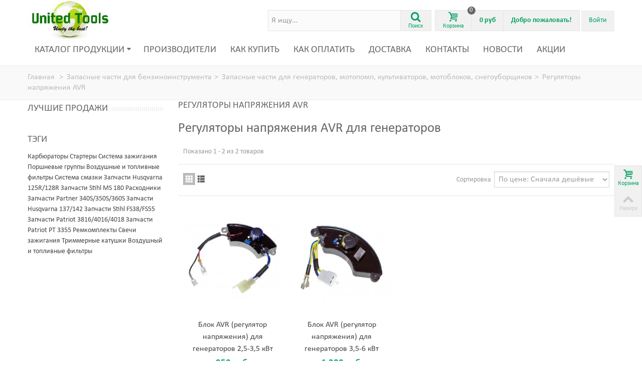

--- FILE ---
content_type: text/html; charset=utf-8
request_url: https://www.unitedtools.ru/92-regulyatory-napryazheniya-avr
body_size: 14501
content:
<!DOCTYPE HTML> <!--[if lt IE 7]><html class="no-js lt-ie9 lt-ie8 lt-ie7" lang="ru-ru"><![endif]--> <!--[if IE 7]><html class="no-js lt-ie9 lt-ie8 ie7" lang="ru-ru"><![endif]--> <!--[if IE 8]><html class="no-js lt-ie9 ie8" lang="ru-ru"><![endif]--> <!--[if gt IE 8]><html class="no-js ie9" lang="ru-ru"><![endif]--><html lang="ru-ru"><head><meta charset="utf-8" /><title>Регуляторы напряжения AVR для генераторов - Интернет-магазин Unitedtools.ru</title><meta name="description" content="Регуляторы напряжения AVR для генераторов разных моделей. Большой выбор. Выгодные цены. Интернет-магазин Unitedtools.ru" /><meta name="keywords" content="Регуляторы напряжения AVR для генераторов" /><meta name="robots" content="index,follow" /><meta name="viewport" content="width=device-width, minimum-scale=0.25, maximum-scale=1.6, initial-scale=1.0" /><meta name="apple-mobile-web-app-capable" content="yes" /><link rel="icon" type="image/vnd.microsoft.icon" href="/img/favicon.ico?1748951555" /><link rel="shortcut icon" type="image/x-icon" href="/img/favicon.ico?1748951555" /><link rel="apple-touch-icon" sizes="57x57" href="/modules/stthemeeditor/img/1/touch-icon-iphone-57.png" /><link rel="apple-touch-icon" sizes="72x72" href="/modules/stthemeeditor/img/1/touch-icon-iphone-72.png" /><link rel="apple-touch-icon" sizes="114x114" href="/modules/stthemeeditor/img/1/touch-icon-iphone-114.png" /><link rel="apple-touch-icon" sizes="144x144" href="/modules/stthemeeditor/img/1/touch-icon-iphone-144.png" /><link rel="stylesheet" href="/themes/transformer/css/global.css" type="text/css" media="all" /><link rel="stylesheet" href="/themes/transformer/css/autoload/highdpi.css" type="text/css" media="all" /><link rel="stylesheet" href="/themes/transformer/css/autoload/responsive-tables.css" type="text/css" media="all" /><link rel="stylesheet" href="/themes/transformer/css/autoload/uniform.default.css" type="text/css" media="all" /><link rel="stylesheet" href="/themes/transformer/css/font-robotoslab/robotoslab.css" type="text/css" media="all" /><link rel="stylesheet" href="/themes/transformer/css/font-calibri/stylesheet.css" type="text/css" media="all" /><link rel="stylesheet" href="/themes/transformer/css/product_list.css" type="text/css" media="all" /><link rel="stylesheet" href="/themes/transformer/css/category.css" type="text/css" media="all" /><link rel="stylesheet" href="/themes/transformer/css/scenes.css" type="text/css" media="all" /><link rel="stylesheet" href="/themes/transformer/css/responsive.css" type="text/css" media="all" /><link rel="stylesheet" href="/themes/transformer/css/responsive-md.css" type="text/css" media="all" /><link rel="stylesheet" href="/themes/transformer/css/responsive-1.css" type="text/css" media="all" /><link rel="stylesheet" href="/modules/stthemeeditor/views/css/animate.min.css" type="text/css" media="all" /><link rel="stylesheet" href="/js/jquery/plugins/fancybox/jquery.fancybox.css" type="text/css" media="all" /><link rel="stylesheet" href="/js/jquery/ui/themes/base/jquery.ui.core.css" type="text/css" media="all" /><link rel="stylesheet" href="/js/jquery/ui/themes/base/jquery.ui.slider.css" type="text/css" media="all" /><link rel="stylesheet" href="/js/jquery/ui/themes/base/jquery.ui.theme.css" type="text/css" media="all" /><link rel="stylesheet" href="/themes/transformer/css/modules/blockviewed/blockviewed.css" type="text/css" media="all" /><link rel="stylesheet" href="/modules/stblog/views/css/stblog.css" type="text/css" media="all" /><link rel="stylesheet" href="/modules/sthoverimage/views/css/style.css" type="text/css" media="all" /><link rel="stylesheet" href="/themes/transformer/css/modules/blocktags/blocktags.css" type="text/css" media="all" /><link rel="stylesheet" href="/modules/revws/views/css/revws-4742351a1b68012ffcdc2d248dd5f25a.css" type="text/css" media="all" /><link rel="stylesheet" href="/modules/yandexmodule/views/css/main.css" type="text/css" media="all" /><link rel="stylesheet" href="/modules/cdek20/views/css/front.css" type="text/css" media="all" /><link href="/modules/stthemeeditor/views/css/customer-s1.css?531d09ab37" rel="stylesheet" type="text/css" media="all" />   <noscript><div><img src="https://mc.yandex.ru/watch/28817090" style="position:absolute; left:-9999px;" alt="" /></div></noscript>   <style type="text/css">.countdown_timer.countdown_style_0 div{padding-top:2px;padding-bottom:2px;}.countdown_timer.countdown_style_0 div span{height:15px;line-height:15px;}.countdown_timer.countdown_style_0 div span.countdown_number, .countdown_timer.countdown_style_1 div, .pro_second_box .countdown_box{font-weight:;font-style:;}.countdown_timer.countdown_style_0 div span.countdown_text, .countdown_wrap .countdown_title{font-weight:;font-style:;}.box-info-product .countdown_box span{font-weight:;font-style:;}</style> <link rel="canonical" href="https://www.unitedtools.ru/92-regulyatory-napryazheniya-avr" /><style type="text/css">#st_news_letter_1 .st_news_letter_form_inner{width:258px;}#st_news_letter_1 .st_news_letter_input{height:35px;}#st_news_letter_1 .st_news_letter_submit{height:35px;line-height:31px;}</style><script type="text/html" id="cdek_widget_temp_0"><div class="row cdek_widget form-group" style="display:none;">
			
<iframe
	id="cdek_widget_0"
	frameborder="0"
	scrolling="no"
	src="https://www.unitedtools.ru/module/cdek20/widget?type=--TYPE--&city=--CITY--&postal_code=--POSTCODE--"
	style="width:654px; max-width:100%; height: 565px;"
></iframe>



		</div></script> <script type="text/html" id="cdek_widget_temp_333"><div class="row cdek_widget form-group" style="display:none;">
			
<iframe
	id="cdek_widget_333"
	frameborder="0"
	scrolling="no"
	src="https://www.unitedtools.ru/module/cdek20/widget?type=pickup&postal_code=--POSTCODE--"
	style="width:654px; max-width:100%; height: 565px;"
></iframe>



		</div></script> <script type="text/html" id="cdek_widget_temp_312"><div class="row cdek_widget form-group" style="display:none;">
			
<iframe
	id="cdek_widget_312"
	frameborder="0"
	scrolling="no"
	src="https://www.unitedtools.ru/module/cdek20/widget?type=postamat&postal_code=--POSTCODE--"
	style="width:654px; max-width:100%; height: 565px;"
></iframe>



		</div></script> </head><body id="category" class="category category-92 category-regulyatory-napryazheniya-avr show-left-column hide-right-column lang_ru slide_lr_column "> <!--[if lt IE 9]><p class="alert alert-warning">Please upgrade to Internet Explorer version 9 or download Firefox, Opera, Safari or Chrome.</p> <![endif]--><div id="body_wrapper"> <header id="page_header" class=" "> <section id="mobile_bar" class="animated fast"><div class="container"><div id="mobile_bar_container" class=" mobile_bar_center_layout"><div id="mobile_bar_left"><div id="mobile_bar_left_inner"><a id="stmobileadvancedmenu_tri" class="mobile_bar_tri with_text" href="javascript:;" title="Меню"> <i class="icon-menu icon-1x"></i> <span class="mobile_bar_tri_text">Меню</span> </a></div></div><div id="mobile_bar_center"> <a id="mobile_header_logo" href="https://www.unitedtools.ru/" title="Интернет-магазин Unitedtools.ru"> <img class="logo replace-2x" src="https://www.unitedtools.ru/img/unitedtools-logo-1615823601.jpg" alt="Интернет-магазин Unitedtools.ru" width="200" height="97"/> </a></div><div id="mobile_bar_right"><div id="mobile_bar_right_inner"><a id="shopping_cart_mobile" href="https://www.unitedtools.ru/quick-order" title="В корзину" rel="nofollow" class="shopping_cart mobile_bar_tri"> <i class="icon-basket icon-1x icon_btn"></i> <span class="mobile_bar_tri_text">Корзина</span> <span class="ajax_cart_quantity amount_circle constantly_show">0</span> </a></div></div></div></div> </section><section id="header" class=" animated fast"><div class="wide_container"><div class="container header_container"><div class="row" style="display: flex; align-items: center;"><div id="logo_wrapper" class="col-xs-12 col-md-2"><div id="header_logo_inner"> <a id="header_logo" href="https://www.unitedtools.ru/" title="Интернет-магазин Unitedtools.ru"> <img class="logo replace-2x" src="https://www.unitedtools.ru/img/unitedtools-logo-1615823601.jpg" alt="Интернет-магазин Unitedtools.ru" width="200" height="97"/> </a></div></div><div id="header_right" class="col-xs-12 col-md-10 text-right"><div id="header_right_inner" class="clearfix"><div id="search_block_top" class="search_block_mod clearfix"><form id="searchbox" method="get" action="//www.unitedtools.ru/search"><div class="searchbox_inner"> <input type="hidden" name="controller" value="search"> <input type="hidden" name="orderby" value="position"> <input type="hidden" name="orderway" value="desc"> <input class="search_query form-control ac_input" type="text" id="search_query_top" name="search_query" placeholder="Я ищу..." value="" autocomplete="off"><a href="javascript:;" title="Поиск" rel="nofollow" id="submit_searchbox" class="submit_searchbox icon_wrap"><i class="icon-search-1 icon-0x"></i><span class="icon_text">Поиск</span></a><div class="hidden" id="more_prod_string">Ещё результаты</div></div></form>  </div>   <div id="blockcart_top_wrap" class="blockcart_wrap blockcart_mod "> <a id="shopping_cart" href="https://www.unitedtools.ru/quick-order" title="В корзину" rel="nofollow" class="shopping_cart clearfix header_item"><div class="ajax_cart_left icon_wrap"> <i class="icon-basket icon-0x icon_btn"></i> <span class="icon_text">Корзина</span> <span class="ajax_cart_quantity amount_circle constantly_show">0</span></div> <span class="ajax_cart_quantity ajax_cart_middle">0</span> <span class="ajax_cart_product_txt ajax_cart_middle">item(s)</span> <span class="ajax_cart_split ajax_cart_middle">-</span> <span class="ajax_cart_total ajax_cart_right"> 0 руб </span> </a><div id="cart_block" class="cart_block block exclusive"><div class="block_content"><div class="cart_block_list"><p class="cart_block_no_products"> Товаров нет</p><div class="cart-prices"><div class="cart-prices-line first-line"> <span class="price cart_block_shipping_cost ajax_cart_shipping_cost unvisible"> Определиться </span> <span class="unvisible"> Доставка </span></div><div class="cart-prices-line last-line"> <span class="price cart_block_total ajax_block_cart_total">0 руб</span> <span>Итого</span></div></div><p class="cart-buttons"> <a id="button_order_cart" class="btn btn-default" href="https://www.unitedtools.ru/quick-order" title="Оформить заказ" rel="nofollow">Оформить заказ</a></p></div></div></div></div><div id="layer_cart" class="layer_box"><div class="layer_inner_box"><div class="layer_product clearfix mar_b10"> <span class="cross btn" title="Close window"></span><div class="product-image-container layer_cart_img"></div><div class="layer_product_info"> <span id="layer_cart_product_title" class="product-name"></span> <span id="layer_cart_product_attributes"></span><div id="layer_cart_product_quantity_wrap"> <span class="layer_cart_label">Количество</span> <span id="layer_cart_product_quantity"></span></div><div id="layer_cart_product_price_wrap"> <span class="layer_cart_label">Итого</span> <span id="layer_cart_product_price"></span></div></div></div><div id="pro_added_success" class="success">Товар был успешно добавлен в корзину</div><div class="layer_details"><div class="layer_cart_sum"> <span class="ajax_cart_product_txt_s unvisible"> В корзине <span class="ajax_cart_quantity">0</span> товар (а)-(ов). </span> <span class="ajax_cart_product_txt "> В корзине <span class="ajax_cart_quantity">0</span> товар (а)-(ов). </span></div><div id="layer_cart_ajax_block_products_total" class="layer_cart_row hidden"> <span class="layer_cart_label"> Total products </span> <span class="ajax_block_products_total"> </span></div><div id="layer_cart_ajax_cart_shipping_cost" class="layer_cart_row hidden"> <span class="layer_cart_label unvisible"> Total shipping&nbsp;(tax excl.) </span> <span class="ajax_cart_shipping_cost unvisible"> Определиться </span></div><div id="layer_cart_ajax_block_cart_total" class="layer_cart_row"> <span class="layer_cart_label"> Итого </span> <span class="ajax_block_cart_total price"> </span></div><div class="button-container clearfix"> <span class="continue btn btn-default pull-left" title="Продолжить покупки"> Продолжить покупки </span> <a class="btn btn-default btn-success pull-right" href="https://www.unitedtools.ru/quick-order" title="Перейти к оформлению" rel="nofollow"> Перейти к оформлению </a></div></div></div><div class="crossseling"></div></div><div class="layer_cart_overlay layer_overlay"></div><div id="header_user_info" class="header_user_info clearfix top_bar_item"> <span class="welcome header_item">Добро пожаловать!</span> <a class="header_item login icon_wrap" href="https://www.unitedtools.ru/my-account" rel="nofollow" title="Войти в личный кабинет"> Войти </a></div></div></div></div></div></div> </section> <section id="top_extra" class="main_menu_has_widgets_0"><div id="st_advanced_menu_container" class="animated fast"><div class="container"><div class="container_inner clearfix"> <nav id="st_advanced_menu_wrap" role="navigation"><ul class="st_advanced_menu clearfix advanced_mu_level_0"><li id="st_advanced_menu_12" class="advanced_ml_level_0 m_alignment_0"> <a id="st_advanced_ma_12" href="javascript:;" class="advanced_ma_level_0 is_parent" title="Каталог продукции">Каталог продукции<i class="icon-down-dir-2"></i></a><div class="stadvancedmenu_sub advanced_style_wide"><div class="row advanced_m_column_row"><div id="st_advanced_menu_column_8" class="col-md-12"><div id="st_advanced_menu_block_21"><ul class="advanced_mu_level_1"><li class="advanced_ml_level_1"> <a id="st_advanced_ma_21" href="https://www.unitedtools.ru/5-zapasnye-chasti-dlya-benzopil" title="Запасные части для бензопил" class="advanced_ma_level_1 advanced_ma_item ">Запасные части для бензопил</a></li></ul></div><div id="st_advanced_menu_block_22"><ul class="advanced_mu_level_1"><li class="advanced_ml_level_1"> <a id="st_advanced_ma_22" href="https://www.unitedtools.ru/6-zapasnye-chasti-dlya-trimmerov" title="Запасные части для триммеров" class="advanced_ma_level_1 advanced_ma_item ">Запасные части для триммеров</a></li></ul></div><div id="st_advanced_menu_block_24"><ul class="advanced_mu_level_1"><li class="advanced_ml_level_1"> <a id="st_advanced_ma_24" href="https://www.unitedtools.ru/77-zapasnye-chasti-dlya-kustorezov-opryskivatelej-i-vozdukhoduvok" title="Запасные части для кусторезов, опрыскивателей и воздуходувок" class="advanced_ma_level_1 advanced_ma_item ">Запасные части для кусторезов, опрыскивателей и воздуходувок</a></li></ul></div><div id="st_advanced_menu_block_31"><ul class="advanced_mu_level_1"><li class="advanced_ml_level_1"> <a id="st_advanced_ma_31" href="https://www.unitedtools.ru/37-zapasnye-chasti-dlya-motoburov-benzorezov-vibroplit" title="Запасные части для мотобуров, бензорезов, виброплит" class="advanced_ma_level_1 advanced_ma_item ">Запасные части для мотобуров, бензорезов, виброплит</a></li></ul></div><div id="st_advanced_menu_block_32"><ul class="advanced_mu_level_1"><li class="advanced_ml_level_1"> <a id="st_advanced_ma_32" href="https://www.unitedtools.ru/7-zapasnye-chasti-dlya-generatorov-motopomp-kultivatorov-motoblokov-snegouborsshikov" title="Запасные части для генераторов, мотопомп, культиваторов, мотоблоков, снегоуборщиков" class="advanced_ma_level_1 advanced_ma_item ">Запасные части для генераторов, мотопомп, культиваторов, мотоблоков, снегоуборщиков</a></li></ul></div><div id="st_advanced_menu_block_37"><ul class="advanced_mu_level_1"><li class="advanced_ml_level_1"> <a id="st_advanced_ma_37" href="https://www.unitedtools.ru/84-zapasnye-chasti-dlya-elektroinstrumenta" title="Запасные части для электроинструмента" class="advanced_ma_level_1 advanced_ma_item ">Запасные части для электроинструмента</a></li></ul></div><div id="st_advanced_menu_block_38"><ul class="advanced_mu_level_1"><li class="advanced_ml_level_1"> <a id="st_advanced_ma_38" href="https://www.unitedtools.ru/10-raskhodnye-materialy-i-prinadlezhnosti-dlya-benzoinstrumenta" title="Расходные материалы и принадлежности для бензоинструмента" class="advanced_ma_level_1 advanced_ma_item ">Расходные материалы и принадлежности для бензоинструмента</a></li></ul></div></div></div></div></li><li id="st_advanced_menu_45" class="advanced_ml_level_0 m_alignment_0"> <a id="st_advanced_ma_45" href="https://www.unitedtools.ru/manufacturers" class="advanced_ma_level_0" title="Производители">Производители</a></li><li id="st_advanced_menu_47" class="advanced_ml_level_0 m_alignment_0"> <a id="st_advanced_ma_47" href="https://www.unitedtools.ru/content/7-shopping" class="advanced_ma_level_0" title="Как купить">Как купить</a></li><li id="st_advanced_menu_48" class="advanced_ml_level_0 m_alignment_0"> <a id="st_advanced_ma_48" href="https://www.unitedtools.ru/content/3-oplata" class="advanced_ma_level_0" title="Оплата">Как оплатить</a></li><li id="st_advanced_menu_49" class="advanced_ml_level_0 m_alignment_0"> <a id="st_advanced_ma_49" href="https://www.unitedtools.ru/content/2-dostavka" class="advanced_ma_level_0" title="Доставка">Доставка</a></li><li id="st_advanced_menu_50" class="advanced_ml_level_0 m_alignment_0"> <a id="st_advanced_ma_50" href="https://www.unitedtools.ru/content/9-kontakty" class="advanced_ma_level_0" title="Контакты">Контакты</a></li><li id="st_advanced_menu_51" class="advanced_ml_level_0 m_alignment_0"> <a id="st_advanced_ma_51" href="https://www.unitedtools.ru/blog" class="advanced_ma_level_0" title="Новости">Новости</a></li><li id="st_advanced_menu_61" class="advanced_ml_level_0 m_alignment_0"> <a id="st_advanced_ma_61" href="https://www.unitedtools.ru/prices-drop" class="advanced_ma_level_0" title="Акции">Акции</a></li></ul> </nav></div></div></div> </section><div id="breadcrumb_wrapper" class=""><div class="container"><div class="row"><div class="col-xs-12 col-sm-12 col-md-12 clearfix"><div class="breadcrumb clearfix"> <span class="navigation_page"><div class="navigation_page_wrap clearfix" itemscope itemtype="http://schema.org/BreadcrumbList"> <a class="home" href="https://www.unitedtools.ru/" title="На главную">Главная</a> <span class="navigation-pipe">&gt;</span> <span class="navigation-url" itemprop="itemListElement" itemscope itemtype="http://schema.org/ListItem"> <a href="https://www.unitedtools.ru/83-zapasnye-chasti-dlya-benzinoinstrumenta" title="Запасные части для бензиноинструмента" data-gg="" itemprop="item"> <span class="navigation-itm" itemprop="name">Запасные части для бензиноинструмента<meta itemprop="position" content="1"></span></a></span><span class="navigation-pipe">&gt;</span><span class="navigation-url" itemprop="itemListElement" itemscope itemtype="http://schema.org/ListItem"> <a href="https://www.unitedtools.ru/7-zapasnye-chasti-dlya-generatorov-motopomp-kultivatorov-motoblokov-snegouborsshikov" title="Запасные части для генераторов, мотопомп, культиваторов, мотоблоков, снегоуборщиков" data-gg="" itemprop="item"> <span class="navigation-itm" itemprop="name">Запасные части для генераторов, мотопомп, культиваторов, мотоблоков, снегоуборщиков<meta itemprop="position" content="2"></span></a></span><span class="navigation-pipe">&gt;</span><span class="navigation-url" itemprop="itemListElement" itemscope itemtype="http://schema.org/ListItem"> <a href="https://www.unitedtools.ru/92-regulyatory-napryazheniya-avr" title="Регуляторы напряжения AVR" data-gg="" itemprop="item"> <span class="navigation-itm" itemprop="name">Регуляторы напряжения AVR<meta itemprop="position" content="3"></span></a></span></span></span></div> </span></div></div></div></div></div> </header><div class="main_content_area"><div class="columns-container wide_container"><div id="columns" class="container"><div class="row"><div id="left_column" class="column col-xxs-8 col-xs-6 col-sm-3 col-md-3"><a href="javascript:;" class="close_mobile_column" title="Close"><i class="icon-cancel-2 close-st-side"></i></a><div id="best-sellers_block_center_container_" class="best-sellers_block_center_container block s_countdown_block"> <section id="best-sellers_block_center__column" class="best-sellers_block_center_column products_block section "><h4 class="title_block"><a href="https://www.unitedtools.ru/best-sales" title="Лучшие продажи">Лучшие продажи</a></h4>  <div id="bestsellers-itemslider-_column" class="bestsellers-itemslider_column flexslider"><div class="nav_top_right"></div><div class="sliderwrap products_slider"><ul class="slides"><li class="first_item"><div class="pro_column_box clearfix"> <a href="https://www.unitedtools.ru/vozdushnie-i-toplivnie-filtry/2021-vozdushnyj-filtr-dlya-echo-srm-2305si.html" title="Воздушный фильтр для Echo SRM-2305SI" class="pro_column_left"> <img src="https://www.unitedtools.ru/4178-thumb_default/vozdushnyj-filtr-dlya-echo-srm-2305si.jpg" alt="Воздушный фильтр для Echo SRM-2305SI" height="64" width="56" class="replace-2x img-responsive" itemprop="image" /> </a><div class="pro_column_right"><div class="s_title_block nohidden"><a href="https://www.unitedtools.ru/vozdushnie-i-toplivnie-filtry/2021-vozdushnyj-filtr-dlya-echo-srm-2305si.html" title="Воздушный фильтр для Echo SRM-2305SI">Воздушный фильтр для Echo SRM-2305SI</a></div><div class="mar_b6"> <span class="price"> 240 руб </span></div></div></div><div class="pro_column_box clearfix"> <a href="https://www.unitedtools.ru/startery-dlya-travokosilok/2017-starter-v-sbore-dlya-sterwins-pbc43r-analog.html" title="Стартер в сборе для Sterwins PBC43R (Аналог)" class="pro_column_left"> <img src="https://www.unitedtools.ru/4149-thumb_default/starter-v-sbore-dlya-sterwins-pbc43r-analog.jpg" alt="Стартер в сборе для Sterwins PBC43R (Аналог)" height="64" width="56" class="replace-2x img-responsive" itemprop="image" /> </a><div class="pro_column_right"><div class="s_title_block nohidden"><a href="https://www.unitedtools.ru/startery-dlya-travokosilok/2017-starter-v-sbore-dlya-sterwins-pbc43r-analog.html" title="Стартер в сборе для Sterwins PBC43R (Аналог)">Стартер в сборе для Sterwins PBC43R (Аналог)</a></div><div class="mar_b6"> <span class="price"> 1 200 руб </span></div></div></div><div class="pro_column_box clearfix"> <a href="https://www.unitedtools.ru/startery-dlya-travokosilok/2016-starter-v-sbore-dlya-patriot-pt-527-posle-2020-goda.html" title="Стартер в сборе для Patriot PT 527 (после 2020 года)" class="pro_column_left"> <img src="https://www.unitedtools.ru/4147-thumb_default/starter-v-sbore-dlya-patriot-pt-527-posle-2020-goda.jpg" alt="Стартер в сборе для Patriot PT 527 (после 2020 года)" height="64" width="56" class="replace-2x img-responsive" itemprop="image" /> </a><div class="pro_column_right"><div class="s_title_block nohidden"><a href="https://www.unitedtools.ru/startery-dlya-travokosilok/2016-starter-v-sbore-dlya-patriot-pt-527-posle-2020-goda.html" title="Стартер в сборе для Patriot PT 527 (после 2020 года)">Стартер в сборе для Patriot PT 527 (после 2020...</a></div><div class="mar_b6"> <span class="price"> 950 руб </span></div></div></div><div class="pro_column_box clearfix"> <a href="https://www.unitedtools.ru/korpusa-kryschki-rukoyatki/2014-toplivnyj-bak-dlya-maxcut-mc-158.html" title="Топливный бак для MaxCut MC 158" class="pro_column_left"> <img src="https://www.unitedtools.ru/img/p/ru-default-thumb_default.jpg" alt="Топливный бак для MaxCut MC 158" height="64" width="56" class="replace-2x img-responsive" itemprop="image" /> </a><div class="pro_column_right"><div class="s_title_block nohidden"><a href="https://www.unitedtools.ru/korpusa-kryschki-rukoyatki/2014-toplivnyj-bak-dlya-maxcut-mc-158.html" title="Топливный бак для MaxCut MC 158">Топливный бак для MaxCut MC 158</a></div><div class="mar_b6"> <span class="price"> 700 руб </span></div></div></div></li><li class="item"><div class="pro_column_box clearfix"> <a href="https://www.unitedtools.ru/sistema-zazhiganiya/2013-magneto-katushka-zazhiganiya-dlya-champion-t284.html" title="Магнето (катушка зажигания) для Champion T281/T283/T284" class="pro_column_left"> <img src="https://www.unitedtools.ru/4146-thumb_default/magneto-katushka-zazhiganiya-dlya-champion-t284.jpg" alt="Магнето (катушка зажигания) для Champion T281/T283/T284" height="64" width="56" class="replace-2x img-responsive" itemprop="image" /> </a><div class="pro_column_right"><div class="s_title_block nohidden"><a href="https://www.unitedtools.ru/sistema-zazhiganiya/2013-magneto-katushka-zazhiganiya-dlya-champion-t284.html" title="Магнето (катушка зажигания) для Champion T281/T283/T284">Магнето (катушка зажигания) для Champion...</a></div><div class="mar_b6"> <span class="price"> 1 200 руб </span></div></div></div><div class="pro_column_box clearfix"> <a href="https://www.unitedtools.ru/porschni-i-porschnevye-kolca/2012-porshnevoe-kolco-dlya-hitachi-cg27eas.html" title="Поршневое кольцо для Hitachi CG27EAS" class="pro_column_left"> <img src="https://www.unitedtools.ru/4145-thumb_default/porshnevoe-kolco-dlya-hitachi-cg27eas.jpg" alt="Поршневое кольцо для Hitachi CG27EAS" height="64" width="56" class="replace-2x img-responsive" itemprop="image" /> </a><div class="pro_column_right"><div class="s_title_block nohidden"><a href="https://www.unitedtools.ru/porschni-i-porschnevye-kolca/2012-porshnevoe-kolco-dlya-hitachi-cg27eas.html" title="Поршневое кольцо для Hitachi CG27EAS">Поршневое кольцо для Hitachi CG27EAS</a></div><div class="mar_b6"> <span class="price"> 400 руб </span></div></div></div><div class="pro_column_box clearfix"> <a href="https://www.unitedtools.ru/podschipniki-salniki-uplotneniya/2005-nabor-prokladok-dlya-huter-bs-45-bs-52.html" title="Набор прокладок для Huter BS-45/BS-52" class="pro_column_left"> <img src="https://www.unitedtools.ru/4132-thumb_default/nabor-prokladok-dlya-huter-bs-45-bs-52.jpg" alt="Набор прокладок для Huter BS-45/BS-52" height="64" width="56" class="replace-2x img-responsive" itemprop="image" /> </a><div class="pro_column_right"><div class="s_title_block nohidden"><a href="https://www.unitedtools.ru/podschipniki-salniki-uplotneniya/2005-nabor-prokladok-dlya-huter-bs-45-bs-52.html" title="Набор прокладок для Huter BS-45/BS-52">Набор прокладок для Huter BS-45/BS-52</a></div><div class="mar_b6"> <span class="price"> 200 руб </span></div></div></div><div class="pro_column_box clearfix"> <a href="https://www.unitedtools.ru/podshipniki-salniki-uplotneniya/1998-nabor-prokladok-dlya-elmos-ept-27.html" title="Набор прокладок для Elmos EPT 27" class="pro_column_left"> <img src="https://www.unitedtools.ru/4118-thumb_default/nabor-prokladok-dlya-elmos-ept-27.jpg" alt="Набор прокладок для Elmos EPT 27" height="64" width="56" class="replace-2x img-responsive" itemprop="image" /> </a><div class="pro_column_right"><div class="s_title_block nohidden"><a href="https://www.unitedtools.ru/podshipniki-salniki-uplotneniya/1998-nabor-prokladok-dlya-elmos-ept-27.html" title="Набор прокладок для Elmos EPT 27">Набор прокладок для Elmos EPT 27</a></div><div class="mar_b6"> <span class="price"> 350 руб </span></div></div></div></li></ul></div></div>  </section></div><div id="tags_block_left" class="block tags_block"><p class="title_block"> Тэги</p><div class="block_content tags_wrap"> <a class="tag_level3 first_item" href="https://www.unitedtools.ru/search?tag=%D0%9A%D0%B0%D1%80%D0%B1%D1%8E%D1%80%D0%B0%D1%82%D0%BE%D1%80%D1%8B" title="Подробнее о Карбюраторы" > Карбюраторы </a> <a class="tag_level2 item" href="https://www.unitedtools.ru/search?tag=%D0%A1%D1%82%D0%B0%D1%80%D1%82%D0%B5%D1%80%D1%8B" title="Подробнее о Стартеры" > Стартеры </a> <a class="tag_level2 item" href="https://www.unitedtools.ru/search?tag=%D0%A1%D0%B8%D1%81%D1%82%D0%B5%D0%BC%D0%B0+%D0%B7%D0%B0%D0%B6%D0%B8%D0%B3%D0%B0%D0%BD%D0%B8%D1%8F" title="Подробнее о Система зажигания" > Система зажигания </a> <a class="tag_level2 item" href="https://www.unitedtools.ru/search?tag=%D0%9F%D0%BE%D1%80%D1%88%D0%BD%D0%B5%D0%B2%D1%8B%D0%B5+%D0%B3%D1%80%D1%83%D0%BF%D0%BF%D1%8B" title="Подробнее о Поршневые группы" > Поршневые группы </a> <a class="tag_level2 item" href="https://www.unitedtools.ru/search?tag=%D0%92%D0%BE%D0%B7%D0%B4%D1%83%D1%88%D0%BD%D1%8B%D0%B5+%D0%B8+%D1%82%D0%BE%D0%BF%D0%BB%D0%B8%D0%B2%D0%BD%D1%8B%D0%B5+%D1%84%D0%B8%D0%BB%D1%8C%D1%82%D1%80%D1%8B" title="Подробнее о Воздушные и топливные фильтры" > Воздушные и топливные фильтры </a> <a class="tag_level1 item" href="https://www.unitedtools.ru/search?tag=%D0%A1%D0%B8%D1%81%D1%82%D0%B5%D0%BC%D0%B0+%D1%81%D0%BC%D0%B0%D0%B7%D0%BA%D0%B8" title="Подробнее о Система смазки" > Система смазки </a> <a class="tag_level1 item" href="https://www.unitedtools.ru/search?tag=%D0%97%D0%B0%D0%BF%D1%87%D0%B0%D1%81%D1%82%D0%B8+Husqvarna+125R%2F128R" title="Подробнее о Запчасти Husqvarna 125R/128R" > Запчасти Husqvarna 125R/128R </a> <a class="tag_level1 item" href="https://www.unitedtools.ru/search?tag=%D0%97%D0%B0%D0%BF%D1%87%D0%B0%D1%81%D1%82%D0%B8+Stihl+MS+180" title="Подробнее о Запчасти Stihl MS 180" > Запчасти Stihl MS 180 </a> <a class="tag_level1 item" href="https://www.unitedtools.ru/search?tag=%D0%A0%D0%B0%D1%81%D1%85%D0%BE%D0%B4%D0%BD%D0%B8%D0%BA%D0%B8" title="Подробнее о Расходники" > Расходники </a> <a class="tag_level1 item" href="https://www.unitedtools.ru/search?tag=%D0%97%D0%B0%D0%BF%D1%87%D0%B0%D1%81%D1%82%D0%B8+Partner+340S%2F350S%2F360S" title="Подробнее о Запчасти Partner 340S/350S/360S" > Запчасти Partner 340S/350S/360S </a> <a class="tag_level1 item" href="https://www.unitedtools.ru/search?tag=%D0%97%D0%B0%D0%BF%D1%87%D0%B0%D1%81%D1%82%D0%B8+Husqvarna+137%2F142" title="Подробнее о Запчасти Husqvarna 137/142" > Запчасти Husqvarna 137/142 </a> <a class="tag_level1 item" href="https://www.unitedtools.ru/search?tag=%D0%97%D0%B0%D0%BF%D1%87%D0%B0%D1%81%D1%82%D0%B8+Stihl+FS38%2FFS55" title="Подробнее о Запчасти Stihl FS38/FS55" > Запчасти Stihl FS38/FS55 </a> <a class="tag_level1 item" href="https://www.unitedtools.ru/search?tag=%D0%97%D0%B0%D0%BF%D1%87%D0%B0%D1%81%D1%82%D0%B8+Patriot+3816%2F4016%2F4018" title="Подробнее о Запчасти Patriot 3816/4016/4018" > Запчасти Patriot 3816/4016/4018 </a> <a class="tag_level1 item" href="https://www.unitedtools.ru/search?tag=%D0%97%D0%B0%D0%BF%D1%87%D0%B0%D1%81%D1%82%D0%B8+Patriot+PT+3355" title="Подробнее о Запчасти Patriot PT 3355" > Запчасти Patriot PT 3355 </a> <a class="tag_level1 item" href="https://www.unitedtools.ru/search?tag=%D0%A0%D0%B5%D0%BC%D0%BA%D0%BE%D0%BC%D0%BF%D0%BB%D0%B5%D0%BA%D1%82%D1%8B" title="Подробнее о Ремкомплекты" > Ремкомплекты </a> <a class="tag_level1 item" href="https://www.unitedtools.ru/search?tag=%D0%A1%D0%B2%D0%B5%D1%87%D0%B8+%D0%B7%D0%B0%D0%B6%D0%B8%D0%B3%D0%B0%D0%BD%D0%B8%D1%8F" title="Подробнее о Свечи зажигания" > Свечи зажигания </a> <a class="tag_level1 item" href="https://www.unitedtools.ru/search?tag=%D0%A2%D1%80%D0%B8%D0%BC%D0%BC%D0%B5%D1%80%D0%BD%D1%8B%D0%B5+%D0%BA%D0%B0%D1%82%D1%83%D1%88%D0%BA%D0%B8" title="Подробнее о Триммерные катушки" > Триммерные катушки </a> <a class="tag_level1 last_item" href="https://www.unitedtools.ru/search?tag=%D0%92%D0%BE%D0%B7%D0%B4%D1%83%D1%88%D0%BD%D1%8B%D0%B9+%D0%B8+%D1%82%D0%BE%D0%BF%D0%BB%D0%B8%D0%B2%D0%BD%D1%8B%D0%B5+%D1%84%D0%B8%D0%BB%D1%8C%D1%82%D1%80%D1%8B" title="Подробнее о Воздушный и топливные фильтры" > Воздушный и топливные фильтры </a></div></div></div><div id="center_column" class="center_column col-xs-12 col-sm-9 col-md-9"><h1 class="heading page-heading product-listing"><span class="cat-name">Регуляторы напряжения AVR&nbsp;</span></h1><div class="content_scene_cat mar_b1"><div class="cat_desc"><div id="category_description_full"><h2>Регуляторы напряжения AVR для генераторов</h2></div></div></div><div class="content_sortPagiBar"><div class="top-pagination-content clearfix"><div class="product-count hidden-xs"> Показано 1 - 2 из 2 товаров</div></div><div class="sortPagiBar clearfix"><div id="pagination" class="pagination clearfix"></div><ul class="display"><li class="grid"><a rel="nofollow" href="#" title="Таблица"></a></li><li class="list"><a rel="nofollow" href="#" title="Список"></a></li></ul><form id="productsSortForm" action="https://www.unitedtools.ru/92-regulyatory-napryazheniya-avr" class="productsSortForm"><div class="select selector1"> <label for="selectProductSort">Сортировка</label> <select id="selectProductSort" class="selectProductSort form-control"><option value="price:asc">--</option><option value="price:asc" selected="selected">По цене: Сначала дешёвые</option><option value="price:desc">По цене: Сначала дорогие</option><option value="quantity:desc">По наличию</option><option value="reference:asc">По популярности: Ниже</option><option value="reference:desc">По популярности: Выше</option> </select></div></form></div></div><ul id="product_list" class="product_list grid row" data-classnames="col-lg-3 col-md-3 col-sm-4 col-xs-6 col-xxs-12" data-view-mobile=" grid " data-view=" grid "><li class="ajax_block_product col-lg-3 col-md-3 col-sm-4 col-xs-6 col-xxs-12 first-item-of-desktop-line last-desktop-line first-desktop-line first-in-line last-line first-line first-item-of-tablet-line last-tablet-line first-tablet-line first-item-of-mobile-line last-mobile-line first-mobile-line last-item-of-portrait-line first-portrait-line"><div class="product-container" itemscope itemtype="https://schema.org/Product"><span itemprop="gtin13" class="hidden-xs-up"> GP-000091C </span><span itemprop="sku" class="hidden-xs-up"> GP-000091C </span><div class="pro_outer_box"><div class="pro_first_box "> <a class="product_img_link" href="https://www.unitedtools.ru/regulyatory-napryazheniya-avr/121-blok-avr-regulyator-napryazheniya-dlya-generatorov-25-35-kvt.html" title="Блок AVR (регулятор напряжения) для генераторов 2,5-3,5 кВт" itemprop="url"> <img class="replace-2x img-responsive front-image" src="https://www.unitedtools.ru/3693-home_default/blok-avr-regulyator-napryazheniya-dlya-generatorov-25-35-kvt.jpg" alt="Блок AVR для генераторов 2,5-3,5 кВт" title="Блок AVR для генераторов 2,5-3,5 кВт" width="272" height="310" itemprop="image" /> </a><div class="hover_fly fly_2 clearfix"> <a class="view_button btn btn-default" href="https://www.unitedtools.ru/regulyatory-napryazheniya-avr/121-blok-avr-regulyator-napryazheniya-dlya-generatorov-25-35-kvt.html" title="Просмотр" rel="nofollow"><div><i class="icon-eye-2 icon-0x icon_btn icon-mar-lr2"></i><span>Просмотр</span></div></a> <a class="add_to_compare" href="https://www.unitedtools.ru/regulyatory-napryazheniya-avr/121-blok-avr-regulyator-napryazheniya-dlya-generatorov-25-35-kvt.html" data-id-product="121" rel="nofollow" data-product-cover="https://www.unitedtools.ru/3693-thumb_default/blok-avr-regulyator-napryazheniya-dlya-generatorov-25-35-kvt.jpg" data-product-name="Блок AVR (регулятор напряжения) для генераторов 2,5-3,5 кВт" title="Добавить для сравнения"><div><i class="icon-ajust icon-0x icon_btn icon-mar-lr2"></i><span>Добавить<br>для сравнения</span></div></a></div></div><div class="pro_second_box"><div itemprop="name" class="s_title_block nohidden"><a class="product-name" href="https://www.unitedtools.ru/regulyatory-napryazheniya-avr/121-blok-avr-regulyator-napryazheniya-dlya-generatorov-25-35-kvt.html" title="Блок AVR (регулятор напряжения) для генераторов 2,5-3,5 кВт" itemprop="url" >&#1041;&#1083;&#1086;&#1082; AVR (&#1088;&#1077;&#1075;&#1091;&#1083;&#1103;&#1090;&#1086;&#1088; &#1085;&#1072;&#1087;&#1088;&#1103;&#1078;&#1077;&#1085;&#1080;&#1103;) &#1076;&#1083;&#1103; &#1075;&#1077;&#1085;&#1077;&#1088;&#1072;&#1090;&#1086;&#1088;&#1086;&#1074; 2,5-3,5 &#1082;&#1042;&#1090;</a></div><div class="price_container" itemprop="offers" itemscope itemtype="https://schema.org/Offer"> <span itemprop="price" content="950" class="price product-price">950 руб</span><meta itemprop="priceCurrency" content="RUB" /><span itemprop="price" class="hidden-xs-up"> 950 </span><span itemprop="priceValidUntil" class="hidden-xs-up"> 2026-12-31 </span><span itemprop="url" class="hidden-xs-up"> https://www.unitedtools.ru/regulyatory-napryazheniya-avr/121-blok-avr-regulyator-napryazheniya-dlya-generatorov-25-35-kvt.html </span><span class="unvisible"><link itemprop="availability" href="https://schema.org/OutOfStock" />Закончились </span></div><div class="availability product_stock_info mar_b6"> <span class="out-of-stock sm_lable"> Закончились </span></div><div class="color-list-container hidden "></div><div class="product-desc " itemprop="description"></div><div class="act_box "> <a class="view_button btn btn-default" href="https://www.unitedtools.ru/regulyatory-napryazheniya-avr/121-blok-avr-regulyator-napryazheniya-dlya-generatorov-25-35-kvt.html" title="Просмотр" rel="nofollow"><div><i class="icon-eye-2 icon-0x icon_btn icon-mar-lr2"></i><span>Просмотр</span></div></a><div class="act_box_inner"> <a class="add_to_compare" href="https://www.unitedtools.ru/regulyatory-napryazheniya-avr/121-blok-avr-regulyator-napryazheniya-dlya-generatorov-25-35-kvt.html" data-id-product="121" rel="nofollow" data-product-cover="https://www.unitedtools.ru/3693-thumb_default/blok-avr-regulyator-napryazheniya-dlya-generatorov-25-35-kvt.jpg" data-product-name="Блок AVR (регулятор напряжения) для генераторов 2,5-3,5 кВт" title="Добавить для сравнения"><div><i class="icon-ajust icon-0x icon_btn icon-mar-lr2"></i><span>Добавить<br>для сравнения</span></div></a></div></div></div></div></div></li><li class="ajax_block_product col-lg-3 col-md-3 col-sm-4 col-xs-6 col-xxs-12 last-desktop-line first-desktop-line last-line first-line last-tablet-line first-tablet-line last-item-of-mobile-line last-mobile-line first-mobile-line last-item-of-portrait-line last-portrait-line"><div class="product-container" itemscope itemtype="https://schema.org/Product"><span itemprop="gtin13" class="hidden-xs-up"> GP-001820C </span><span itemprop="sku" class="hidden-xs-up"> GP-001820C </span><div class="pro_outer_box"><div class="pro_first_box "> <a class="product_img_link" href="https://www.unitedtools.ru/regulyatory-napryazheniya-avr/122-blok-avr-regulyator-napryazheniya-dlya-generatorov-35-6-kvt.html" title="Блок AVR (регулятор напряжения) для генераторов 3,5-6 кВт" itemprop="url"> <img class="replace-2x img-responsive front-image" src="https://www.unitedtools.ru/3694-home_default/blok-avr-regulyator-napryazheniya-dlya-generatorov-35-6-kvt.jpg" alt="Блок AVR для генераторов 3,5-6 кВт" title="Блок AVR для генераторов 3,5-6 кВт" width="272" height="310" itemprop="image" /> </a><div class="hover_fly fly_2 clearfix"> <a class="view_button btn btn-default" href="https://www.unitedtools.ru/regulyatory-napryazheniya-avr/122-blok-avr-regulyator-napryazheniya-dlya-generatorov-35-6-kvt.html" title="Просмотр" rel="nofollow"><div><i class="icon-eye-2 icon-0x icon_btn icon-mar-lr2"></i><span>Просмотр</span></div></a> <a class="add_to_compare" href="https://www.unitedtools.ru/regulyatory-napryazheniya-avr/122-blok-avr-regulyator-napryazheniya-dlya-generatorov-35-6-kvt.html" data-id-product="122" rel="nofollow" data-product-cover="https://www.unitedtools.ru/3694-thumb_default/blok-avr-regulyator-napryazheniya-dlya-generatorov-35-6-kvt.jpg" data-product-name="Блок AVR (регулятор напряжения) для генераторов 3,5-6 кВт" title="Добавить для сравнения"><div><i class="icon-ajust icon-0x icon_btn icon-mar-lr2"></i><span>Добавить<br>для сравнения</span></div></a></div></div><div class="pro_second_box"><div itemprop="name" class="s_title_block nohidden"><a class="product-name" href="https://www.unitedtools.ru/regulyatory-napryazheniya-avr/122-blok-avr-regulyator-napryazheniya-dlya-generatorov-35-6-kvt.html" title="Блок AVR (регулятор напряжения) для генераторов 3,5-6 кВт" itemprop="url" >&#1041;&#1083;&#1086;&#1082; AVR (&#1088;&#1077;&#1075;&#1091;&#1083;&#1103;&#1090;&#1086;&#1088; &#1085;&#1072;&#1087;&#1088;&#1103;&#1078;&#1077;&#1085;&#1080;&#1103;) &#1076;&#1083;&#1103; &#1075;&#1077;&#1085;&#1077;&#1088;&#1072;&#1090;&#1086;&#1088;&#1086;&#1074; 3,5-6 &#1082;&#1042;&#1090;</a></div><div class="price_container" itemprop="offers" itemscope itemtype="https://schema.org/Offer"> <span itemprop="price" content="1200" class="price product-price">1 200 руб</span><meta itemprop="priceCurrency" content="RUB" /><span itemprop="price" class="hidden-xs-up"> 1200 </span><span itemprop="priceValidUntil" class="hidden-xs-up"> 2026-12-31 </span><span itemprop="url" class="hidden-xs-up"> https://www.unitedtools.ru/regulyatory-napryazheniya-avr/122-blok-avr-regulyator-napryazheniya-dlya-generatorov-35-6-kvt.html </span><span class="unvisible"><link itemprop="availability" href="https://schema.org/OutOfStock" />Закончились </span></div><div class="availability product_stock_info mar_b6"> <span class="out-of-stock sm_lable"> Закончились </span></div><div class="color-list-container hidden "></div><div class="product-desc " itemprop="description"></div><div class="act_box "> <a class="view_button btn btn-default" href="https://www.unitedtools.ru/regulyatory-napryazheniya-avr/122-blok-avr-regulyator-napryazheniya-dlya-generatorov-35-6-kvt.html" title="Просмотр" rel="nofollow"><div><i class="icon-eye-2 icon-0x icon_btn icon-mar-lr2"></i><span>Просмотр</span></div></a><div class="act_box_inner"> <a class="add_to_compare" href="https://www.unitedtools.ru/regulyatory-napryazheniya-avr/122-blok-avr-regulyator-napryazheniya-dlya-generatorov-35-6-kvt.html" data-id-product="122" rel="nofollow" data-product-cover="https://www.unitedtools.ru/3694-thumb_default/blok-avr-regulyator-napryazheniya-dlya-generatorov-35-6-kvt.jpg" data-product-name="Блок AVR (регулятор напряжения) для генераторов 3,5-6 кВт" title="Добавить для сравнения"><div><i class="icon-ajust icon-0x icon_btn icon-mar-lr2"></i><span>Добавить<br>для сравнения</span></div></a></div></div></div></div></div></li></ul><div class="content_sortPagiBar"><div class="sortPagiBar sortPagiBarBottom clearfix"><ul class="display"><li class="grid"><a rel="nofollow" href="#" title="Таблица"></a></li><li class="list"><a rel="nofollow" href="#" title="Список"></a></li></ul><form id="productsSortForm" action="https://www.unitedtools.ru/92-regulyatory-napryazheniya-avr" class="productsSortForm"><div class="select selector1"> <label for="selectProductSort">Сортировка</label> <select id="selectProductSort" class="selectProductSort form-control"><option value="price:asc">--</option><option value="price:asc" selected="selected">По цене: Сначала дешёвые</option><option value="price:desc">По цене: Сначала дорогие</option><option value="quantity:desc">По наличию</option><option value="reference:asc">По популярности: Ниже</option><option value="reference:desc">По популярности: Выше</option> </select></div></form></div><div class="bottom-pagination-content clearfix"><div id="pagination_bottom" class="pagination clearfix"></div></div></div></div></div></div></div></div> <footer id="footer" class="footer-container"> <section id="footer-top"><div class="wide_container"><div class="container"><div class="row"><section id="st_news_letter_1" class="st_news_letter_1 block col-sm-12 col-md-3"><div class="title_block"><div class="title_block_name">Подписаться на новости</div><a href="javascript:;" class="opener dlm">&nbsp;</a></div><div class="footer_block_content "><div class="st_news_letter_box"><div class="st_news_letter_content style_content"><p>Будьте в курсе событий!</p></div><div class="alert alert-danger hidden"></div><div class="alert alert-success hidden"></div><form action="https://www.unitedtools.ru//modules/stnewsletter/stnewsletter-ajax.php" method="post" class="st_news_letter_form"><div class="form-group st_news_letter_form_inner" > <input class="inputNew form-control st_news_letter_input" type="text" name="email" size="18" value="" placeholder="Введите Ваш E-mail" /> <button type="submit" name="submitStNewsletter" class="btn btn-medium st_news_letter_submit"> Далее </button> <input type="hidden" name="action" value="0" /></div></form></div></div> </section> <section id="st_blog_recent_article-footer_a092c8c57e" class="st_blog_recent_article-footer block col-sm-12 col-md-3"><div class="title_block"><div class="title_block_name">Последние статьи</div><a href="javascript:;" class="opener dlm">&nbsp;</a></div><div class="footer_block_content"><ul class="pro_column_list"><li class="clearfix"><div class="pro_column_left"> <a href="https://www.unitedtools.ru/blog/7_kak-pravilno-podobrat-pilnuyu-cep.html" title="&#1050;&#1072;&#1082; &#1087;&#1088;&#1072;&#1074;&#1080;&#1083;&#1100;&#1085;&#1086; &#1087;&#1086;&#1076;&#1086;&#1073;&#1088;&#1072;&#1090;&#1100; &#1087;&#1080;&#1083;&#1100;&#1085;&#1091;&#1102; &#1094;&#1077;&#1087;&#1100;? "> <img src="https://www.unitedtools.ru/upload/stblog/1/7/18/718thumb.jpg" alt="&#1050;&#1072;&#1082; &#1087;&#1088;&#1072;&#1074;&#1080;&#1083;&#1100;&#1085;&#1086; &#1087;&#1086;&#1076;&#1086;&#1073;&#1088;&#1072;&#1090;&#1100; &#1087;&#1080;&#1083;&#1100;&#1085;&#1091;&#1102; &#1094;&#1077;&#1087;&#1100;? " width="56" height="56" /> </a></div><div class="pro_column_right"><div class="s_title_block nohidden"><a href="https://www.unitedtools.ru/blog/7_kak-pravilno-podobrat-pilnuyu-cep.html" title="&#1050;&#1072;&#1082; &#1087;&#1088;&#1072;&#1074;&#1080;&#1083;&#1100;&#1085;&#1086; &#1087;&#1086;&#1076;&#1086;&#1073;&#1088;&#1072;&#1090;&#1100; &#1087;&#1080;&#1083;&#1100;&#1085;&#1091;&#1102; &#1094;&#1077;&#1087;&#1100;? ">Как правильно подобрать пильную цепь?</a></div> <span class="date-add">2019-04-23</span></div></li><li class="clearfix"><div class="pro_column_left"> <a href="https://www.unitedtools.ru/blog/8_tablica-vzaimozamenyaemosti-svechej-zazhiganiya-torch.html" title="&#1058;&#1072;&#1073;&#1083;&#1080;&#1094;&#1072; &#1074;&#1079;&#1072;&#1080;&#1084;&#1086;&#1079;&#1072;&#1084;&#1077;&#1085;&#1103;&#1077;&#1084;&#1086;&#1089;&#1090;&#1080; &#1089;&#1074;&#1077;&#1095;&#1077;&#1081; &#1079;&#1072;&#1078;&#1080;&#1075;&#1072;&#1085;&#1080;&#1103; Torch"> <img src="https://www.unitedtools.ru/upload/stblog/1/8/19/819thumb.jpg" alt="&#1058;&#1072;&#1073;&#1083;&#1080;&#1094;&#1072; &#1074;&#1079;&#1072;&#1080;&#1084;&#1086;&#1079;&#1072;&#1084;&#1077;&#1085;&#1103;&#1077;&#1084;&#1086;&#1089;&#1090;&#1080; &#1089;&#1074;&#1077;&#1095;&#1077;&#1081; &#1079;&#1072;&#1078;&#1080;&#1075;&#1072;&#1085;&#1080;&#1103; Torch" width="56" height="56" /> </a></div><div class="pro_column_right"><div class="s_title_block nohidden"><a href="https://www.unitedtools.ru/blog/8_tablica-vzaimozamenyaemosti-svechej-zazhiganiya-torch.html" title="&#1058;&#1072;&#1073;&#1083;&#1080;&#1094;&#1072; &#1074;&#1079;&#1072;&#1080;&#1084;&#1086;&#1079;&#1072;&#1084;&#1077;&#1085;&#1103;&#1077;&#1084;&#1086;&#1089;&#1090;&#1080; &#1089;&#1074;&#1077;&#1095;&#1077;&#1081; &#1079;&#1072;&#1078;&#1080;&#1075;&#1072;&#1085;&#1080;&#1103; Torch">Таблица взаимозаменяемости свечей зажигания Torch</a></div> <span class="date-add">2019-04-23</span></div></li><li class="clearfix"><div class="pro_column_left"> <a href="https://www.unitedtools.ru/blog/6_dvigatel-benzopily-ili-trimmera-ne-zavoditsya.html" title="&#1044;&#1074;&#1080;&#1075;&#1072;&#1090;&#1077;&#1083;&#1100; &#1073;&#1077;&#1085;&#1079;&#1086;&#1087;&#1080;&#1083;&#1099; &#1080;&#1083;&#1080; &#1090;&#1088;&#1080;&#1084;&#1084;&#1077;&#1088;&#1072; &#1085;&#1077; &#1079;&#1072;&#1074;&#1086;&#1076;&#1080;&#1090;&#1089;&#1103;"> <img src="https://www.unitedtools.ru/upload/stblog/1/6/17/617thumb.jpg" alt="&#1044;&#1074;&#1080;&#1075;&#1072;&#1090;&#1077;&#1083;&#1100; &#1073;&#1077;&#1085;&#1079;&#1086;&#1087;&#1080;&#1083;&#1099; &#1080;&#1083;&#1080; &#1090;&#1088;&#1080;&#1084;&#1084;&#1077;&#1088;&#1072; &#1085;&#1077; &#1079;&#1072;&#1074;&#1086;&#1076;&#1080;&#1090;&#1089;&#1103;" width="56" height="56" /> </a></div><div class="pro_column_right"><div class="s_title_block nohidden"><a href="https://www.unitedtools.ru/blog/6_dvigatel-benzopily-ili-trimmera-ne-zavoditsya.html" title="&#1044;&#1074;&#1080;&#1075;&#1072;&#1090;&#1077;&#1083;&#1100; &#1073;&#1077;&#1085;&#1079;&#1086;&#1087;&#1080;&#1083;&#1099; &#1080;&#1083;&#1080; &#1090;&#1088;&#1080;&#1084;&#1084;&#1077;&#1088;&#1072; &#1085;&#1077; &#1079;&#1072;&#1074;&#1086;&#1076;&#1080;&#1090;&#1089;&#1103;">Двигатель бензопилы или триммера не заводится</a></div> <span class="date-add">2019-04-19</span></div></li></ul></div> </section><section class="col-sm-12 col-md-3 block "><div class="title_block"><div class="title_block_name">Информация</div> <a href="javascript:;" class="opener dlm">&nbsp;</a></div><ul class="footer_block_content bullet "><li> <a href="/content/4-about" title="О магазине"> <span>»&nbsp;&nbsp;</span>О магазине </a></li><li> <a href="/sitemap" title="Карта сайта"> <span>»&nbsp;&nbsp;</span>Карта сайта </a></li><li> <a href="/prices-drop" title="Специальные предложения"> <span>»&nbsp;&nbsp;</span>Специальные предложения </a></li><li> <a href="/new-products" title="Новые товары"> <span>»&nbsp;&nbsp;</span>Новые товары </a></li><li> <a href="/best-sales" title="Лучшие продажи"> <span>»&nbsp;&nbsp;</span>Лучшие продажи </a></li><li> <a href="/content/5-secure-payment" title="Гарантия и возврат"> <span>»&nbsp;&nbsp;</span>Гарантия и возврат </a></li><li> <a href="/content/2-dostavka" title="Доставка"> <span>»&nbsp;&nbsp;</span>Доставка </a></li><li> <a href="/content/10-polzovatelskoe-soglashenie" title="Пользовательское соглашение"> <span>»&nbsp;&nbsp;</span>Пользовательское соглашение </a></li><li> <a href="/content/1-nashi-partnery" title="Наши партнёры"> <span>»&nbsp;&nbsp;</span>Наши партнёры </a></li><li> <a href="/content/6-partnership" title="Сотрудничество" rel="nofollow"> <span>»&nbsp;&nbsp;</span>Сотрудничество </a></li><li> <a href="/content/8-remont-i-obsluzhivanie" title="Ремонт и обслуживание" rel="nofollow"> <span>»&nbsp;&nbsp;</span>Ремонт и обслуживание </a></li></ul> </section><section class="col-sm-12 col-md-3 block"><div class="title_block"><div class="title_block_name">Наши контакты</div><a href="javascript:;" class="opener dlm">&nbsp;</a></div><div class="easycontent footer_block_content"><div class="form-group"><div class="mar_b4">Позвонить нам: (499) 713-48-85</div><div class="mar_b4"></div></div><ul class="stsocial_list clearfix li_fl"><li><a id="stsocial_facebook" href="" rel="nofollow" title="Facebook" target="_blank"><i class="icon-facebook icon-large"></i></a></li><li><a id="stsocial_twitter" href="" rel="nofollow" title="Twitter" target="_blank"><i class="icon-twitter icon-large"></i></a></li><li><a id="stsocial_youtube" href="https://www.youtube.com/channel/UC5Q2u4NY6sW7p8lkkVRuC5A" rel="nofollow" title="Youtube" target="_blank"><i class="icon-youtube icon-large"></i></a></li><li><a id="stsocial_instagram" href="" rel="nofollow" title="Instagram" target="_blank"><i class="icon-instagram icon-large"></i></a></li><li><a id="stsocial_vkontakte" href="https://vk.com" rel="nofollow" title="Vkontakte" target="_blank"><i class="icon-vk icon-large"></i></a></li><li><a id="stsocial_telegram" href="https://tlgrm.ru" rel="nofollow" title="Telegram" target="_blank"><i class="icon-telegram icon-large"></i></a></li></ul></div> </section></div></div></div> </section><div id="footer_info" class="bottom-footer "><div class="wide_container"><div class="container"><div class="row" data-version="1-6-1-23-3-3-2"><div class="col-xs-12 col-sm-12 clearfix"> <aside id="footer_bottom_right"> <img id="paymants_logos" src="/upload/9bb22625fe153c8e88344ecc86d7e480.png" alt="Payment methods" /> </aside> <aside id="footer_bottom_left"> <span id="copyright_text">Unitedtools.ru 2013-2024</span> </aside></div></div></div></div></div> </footer></div><div id="rightbar" class=""><div id="rightbar_inner" class="clearfix rightbar_2"><div id="rightbar_cart" class="rightbar_wrap"> <a id="rightbar-shopping_cart" href="https://www.unitedtools.ru/quick-order" class="rightbar_tri icon_wrap" title="В корзину"> <i class="icon-basket icon_btn icon-0x"></i> <span class="icon_text">Корзина</span> <span class="ajax_cart_quantity amount_circle simple_hidden ">0</span> </a></div><div id="switch_left_column_wrap" class="visible-xs"> <a href="javascript:;" id="switch_left_column" data-column="left_column" class="icon_wrap" title="Display left column"><i class="icon-right-open-1 icon-0x"></i><span class="icon_text">Просмотренные товары</span></a></div><div id="to_top_wrap"><div id="to_top"><a href="#top_bar" class="icon_wrap disabled" title="Вернуться наверх"><i class="icon-up-open-2 icon-0x"></i><span class="icon_text">Наверх</span></a></div></div></div></div><div class="st-side"><div id="stmobileadvancedmenu" class="st-side-content"><ul class="mo_advanced_mu_level_0"><li class="mo_advanced_ml_level_0 mo_advanced_ml_column"> <a id="st_mo_advanced_ma_12" href="javascript:;" class="mo_advanced_ma_level_0" title="Каталог продукции">Каталог продукции</a> <span class="opener">&nbsp;</span><ul class="mo_advanced_mu_level_1 mo_advanced_sub_ul"><li class="mo_advanced_ml_level_1 mo_advanced_sub_li"> <a id="st_mo_advanced_ma_21" href="https://www.unitedtools.ru/5-zapasnye-chasti-dlya-benzopil" title="Запасные части для бензопил" class="mo_advanced_ma_level_1 mo_advanced_sub_a ">Запасные части для бензопил</a></li></ul><ul class="mo_advanced_mu_level_1 mo_advanced_sub_ul"><li class="mo_advanced_ml_level_1 mo_advanced_sub_li"> <a id="st_mo_advanced_ma_22" href="https://www.unitedtools.ru/6-zapasnye-chasti-dlya-trimmerov" title="Запасные части для триммеров" class="mo_advanced_ma_level_1 mo_advanced_sub_a ">Запасные части для триммеров</a></li></ul><ul class="mo_advanced_mu_level_1 mo_advanced_sub_ul"><li class="mo_advanced_ml_level_1 mo_advanced_sub_li"> <a id="st_mo_advanced_ma_24" href="https://www.unitedtools.ru/77-zapasnye-chasti-dlya-kustorezov-opryskivatelej-i-vozdukhoduvok" title="Запасные части для кусторезов, опрыскивателей и воздуходувок" class="mo_advanced_ma_level_1 mo_advanced_sub_a ">Запасные части для кусторезов, опрыскивателей и воздуходувок</a></li></ul><ul class="mo_advanced_mu_level_1 mo_advanced_sub_ul"><li class="mo_advanced_ml_level_1 mo_advanced_sub_li"> <a id="st_mo_advanced_ma_31" href="https://www.unitedtools.ru/37-zapasnye-chasti-dlya-motoburov-benzorezov-vibroplit" title="Запасные части для мотобуров, бензорезов, виброплит" class="mo_advanced_ma_level_1 mo_advanced_sub_a ">Запасные части для мотобуров, бензорезов, виброплит</a></li></ul><ul class="mo_advanced_mu_level_1 mo_advanced_sub_ul"><li class="mo_advanced_ml_level_1 mo_advanced_sub_li"> <a id="st_mo_advanced_ma_32" href="https://www.unitedtools.ru/7-zapasnye-chasti-dlya-generatorov-motopomp-kultivatorov-motoblokov-snegouborsshikov" title="Запасные части для генераторов, мотопомп, культиваторов, мотоблоков, снегоуборщиков" class="mo_advanced_ma_level_1 mo_advanced_sub_a ">Запасные части для генераторов, мотопомп, культиваторов, мотоблоков, снегоуборщиков</a></li></ul><ul class="mo_advanced_mu_level_1 mo_advanced_sub_ul"><li class="mo_advanced_ml_level_1 mo_advanced_sub_li"> <a id="st_mo_advanced_ma_37" href="https://www.unitedtools.ru/84-zapasnye-chasti-dlya-elektroinstrumenta" title="Запасные части для электроинструмента" class="mo_advanced_ma_level_1 mo_advanced_sub_a ">Запасные части для электроинструмента</a></li></ul><ul class="mo_advanced_mu_level_1 mo_advanced_sub_ul"><li class="mo_advanced_ml_level_1 mo_advanced_sub_li"> <a id="st_mo_advanced_ma_38" href="https://www.unitedtools.ru/10-raskhodnye-materialy-i-prinadlezhnosti-dlya-benzoinstrumenta" title="Расходные материалы и принадлежности для бензоинструмента" class="mo_advanced_ma_level_1 mo_advanced_sub_a ">Расходные материалы и принадлежности для бензоинструмента</a></li></ul></li><li class="mo_advanced_ml_level_0 mo_advanced_ml_column"> <a id="st_mo_advanced_ma_45" href="https://www.unitedtools.ru/manufacturers" class="mo_advanced_ma_level_0" title="Производители">Производители</a></li><li class="mo_advanced_ml_level_0 mo_advanced_ml_column"> <a id="st_mo_advanced_ma_47" href="https://www.unitedtools.ru/content/7-shopping" class="mo_advanced_ma_level_0" title="Как купить">Как купить</a></li><li class="mo_advanced_ml_level_0 mo_advanced_ml_column"> <a id="st_mo_advanced_ma_48" href="https://www.unitedtools.ru/content/3-oplata" class="mo_advanced_ma_level_0" title="Оплата">Как оплатить</a></li><li class="mo_advanced_ml_level_0 mo_advanced_ml_column"> <a id="st_mo_advanced_ma_49" href="https://www.unitedtools.ru/content/2-dostavka" class="mo_advanced_ma_level_0" title="Доставка">Доставка</a></li><li class="mo_advanced_ml_level_0 mo_advanced_ml_column"> <a id="st_mo_advanced_ma_50" href="https://www.unitedtools.ru/content/9-kontakty" class="mo_advanced_ma_level_0" title="Контакты">Контакты</a></li><li class="mo_advanced_ml_level_0 mo_advanced_ml_column"> <a id="st_mo_advanced_ma_51" href="https://www.unitedtools.ru/blog" class="mo_advanced_ma_level_0" title="Новости">Новости</a></li><li class="mo_advanced_ml_level_0 mo_advanced_ml_column"> <a id="st_mo_advanced_ma_61" href="https://www.unitedtools.ru/prices-drop" class="mo_advanced_ma_level_0" title="Акции">Акции</a></li></ul></div><div id="blockcart_mobile_wrap" class="blockcart_wrap st-side-content"><div id="cart_block_mobile" class="cart_block block exclusive"><div class="block_content"><div class="cart_block_list"><p class="cart_block_no_products alert alert-warning"> Товаров нет</p><div class="cart-prices unvisible"><div class="cart-prices-line first-line"> <span class="price cart_block_shipping_cost ajax_cart_shipping_cost unvisible"> Определиться </span> <span class="unvisible"> Доставка </span></div><div class="cart-prices-line last-line"> <span class="price cart_block_total ajax_block_cart_total">0 руб</span> <span>Итого</span></div></div><p class="cart-buttons unvisible"> <a id="button_order_cart" class="btn btn-default" href="https://www.unitedtools.ru/quick-order" title="Оформить заказ" rel="nofollow">Оформить заказ</a></p></div></div></div></div><ul id="userinfo_mod_mobile_menu" class="mo_advanced_mu_level_0 st_side_item"><li class="mo_advanced_ml_level_0 mo_advanced_ml_column"> <a href="javascript:;" rel="nofollow" class="mo_advanced_ma_level_0 advanced_ma_span" title="Добро пожаловать!"> Добро пожаловать! </a></li><li class="mo_advanced_ml_level_0 mo_advanced_ml_column"> <a href="https://www.unitedtools.ru/my-account" title="Войти в аккаунт" rel="nofollow" class="mo_advanced_ma_level_0"> Войти в личный кабинет </a></li></ul></div><div id="st-side-close"><i class="icon-cancel-2 close-st-side"></i></div><div id="st-side-overlay"></div><div id="layer_compare" class="layer_box"><div class="layer_inner_box"><div class="layer_product clearfix mar_b10"> <span class="cross" title="Close window"></span><div class="product-image-container layer_compare_img"></div><div class="layer_product_info"> <span id="layer_compare_product_title" class="product-name"></span></div></div><div id="compare_add_success" class="success hidden">Товар был добавлен для сравнения.</div><div id="compare_remove_success" class="success hidden">Товар был удален из сравнения.</div><div class="button-container clearfix"> <a class="continue pull-left btn btn-default" href="javascript:;" rel="nofollow">Продолжить покупки</a> <a class="pull-right btn btn-default btn-success layer_compare_btn" href="https://www.unitedtools.ru/products-comparison" title="Сравнить" rel="nofollow">Сравнить</a></div></div></div><div class="layer_compare_overlay layer_overlay"></div>
<script type="text/javascript">/* <![CDATA[ */;var CUSTOMIZE_TEXTFIELD=1;var FancyboxI18nNext='Следующий';var FancyboxI18nPrev='Предыдущий';var FancyboxboxI18nClose='Закрыть';var ajax_allowed=true;var ajaxsearch=true;var baseDir='https://www.unitedtools.ru/';var baseUri='https://www.unitedtools.ru/';var cdek_city_search_url='https://www.unitedtools.ru/module/cdek20/search?type=city';var cdek_settings={"trans_url":"https:\/\/www.unitedtools.ru\/module\/cdek20\/trans"};var comparator_max_item=2;var comparedProductsIds=[];var contentOnly=false;var currency={"id":1,"name":"\u0420\u0443\u0431\u043b\u044c \u0420\u0424","iso_code":"RUB","iso_code_num":"643","sign":"\u0440\u0443\u0431","blank":"1","conversion_rate":"1.000000","deleted":"0","format":"2","decimals":"0","active":"1","prefix":"","suffix":" \u0440\u0443\u0431","id_shop_list":null,"force_id":false};var currencyBlank=1;var currencyFormat=2;var currencyRate=1;var currencySign='руб';var customizationIdMessage='Customization #';var delete_txt='Удалить';var displayList=false;var freeProductTranslation='Free!';var freeShippingTranslation='Бесплатная доставка!';var generated_date=1768674312;var hasDeliveryAddress=false;var highDPI=false;var id_lang=1;var img_dir='https://www.unitedtools.ru/themes/transformer/img/';var instantsearch=true;var isGuest=0;var isLogged=0;var isMobile=false;var max_item='Вы не можете добавить более 2 товаров для сравнения';var min_item='Пожалуйста выберите хотя бы один товар';var page_name='category';var priceDisplayMethod=1;var priceDisplayPrecision=0;var quickView=false;var quickViewCaller=null;var removingLinkText='удалить этот товар из корзины';var request='https://www.unitedtools.ru/92-regulyatory-napryazheniya-avr';var roundMode=2;var st_adv_submemus_animation=0;var st_submemus_animation=0;var static_token='7a5de023c49dad983732e71cf0f171e1';var toBeDetermined='Определиться';var token='6b6ee759c0620cdeba459a82b775269e';var usingSecureMode=true;/* ]]> */</script> <script type="text/javascript" src="/js/jquery/jquery-1.11.0.min.js"></script> <script type="text/javascript" src="/js/jquery/jquery-migrate-1.2.1.min.js"></script> <script type="text/javascript" src="/js/jquery/plugins/jquery.easing.js"></script> <script type="text/javascript" src="/js/tools.js"></script> <script type="text/javascript" src="/themes/transformer/js/global.js"></script> <script type="text/javascript" src="/themes/transformer/js/autoload/10-bootstrap.min.js"></script> <script type="text/javascript" src="/themes/transformer/js/autoload/15-jquery.total-storage.min.js"></script> <script type="text/javascript" src="/themes/transformer/js/autoload/15-jquery.uniform-modified-pts.js"></script> <script type="text/javascript" src="/themes/transformer/js/autoload/blocksearch.js"></script> <script type="text/javascript" src="/themes/transformer/js/autoload/jquery.autocomplete.js"></script> <script type="text/javascript" src="/themes/transformer/js/products-comparison.js"></script> <script type="text/javascript" src="/themes/transformer/js/category.js"></script> <script type="text/javascript" src="/modules/stthemeeditor/views/js/global.js"></script> <script type="text/javascript" src="/modules/stthemeeditor/views/js/owl.carousel.js"></script> <script type="text/javascript" src="/modules/stthemeeditor/views/js/jquery.parallax-1.1.3.js"></script> <script type="text/javascript" src="/js/jquery/plugins/jquery.hoverIntent.js"></script> <script type="text/javascript" src="/js/jquery/plugins/fancybox/jquery.fancybox.js"></script> <script type="text/javascript" src="/modules/steasytabs/views/js/steasytabs.js"></script> <script type="text/javascript" src="/modules/stblog/views/js/jquery.fitvids.js"></script> <script type="text/javascript" src="/modules/stblog/views/js/stblog.js"></script> <script type="text/javascript" src="/themes/transformer/js/tools/treeManagement.js"></script> <script type="text/javascript" src="/modules/sthoverimage/views/js/sthoverimage.js"></script> <script type="text/javascript" src="/modules/stadvancedmenu/views/js/stadvancedmenu.js"></script> <script type="text/javascript" src="/modules/blockcart_mod/views/js/ajax-cart.js"></script> <script type="text/javascript" src="/js/jquery/plugins/jquery.scrollTo.js"></script> <script type="text/javascript" src="/modules/stcountdown/views/js/countdown.min.js"></script> <script type="text/javascript" src="/modules/revws/views/js/revws-bootstrap-1_0_23.js"></script> <script type="text/javascript" src="/modules/yandexmodule/views/js/front.js"></script> <script type="text/javascript" src="/modules/stnewsletter/views/js/stnewsletter.js"></script> <script type="text/javascript" src="/js/jquery/plugins/jquery.cooki-plugin.js"></script> <script type="text/javascript" src="/modules/cdek20/views/js/front16.js"></script> <script type="text/javascript" src="/modules/cdek20/views/js/cdek.js"></script> <script type="text/javascript" src="https://www.googletagmanager.com/gtag/js?id=UA-192766416-1"></script> <script type="text/javascript">/* <![CDATA[ */;(function(m,e,t,r,i,k,a){m[i]=m[i]||function(){(m[i].a=m[i].a||[]).push(arguments)};m[i].l=1*new Date();k=e.createElement(t),a=e.getElementsByTagName(t)[0],k.async=1,k.src=r,a.parentNode.insertBefore(k,a)})
(window,document,"script","https://mc.yandex.ru/metrika/tag.js","ym");ym(28817090,"init",{clickmap:true,trackLinks:true,accurateTrackBounce:true,webvisor:true,ecommerce:"dataLayer"});;window.dataLayer=window.dataLayer||[];function gtag(){dataLayer.push(arguments);}
gtag('js',new Date());gtag('config','UA-192766416-1');;var st_responsive=1;var st_responsive_max=1;var st_addtocart_animation=2;var st_sticky_menu=2;var st_sticky_adv=2;var st_sticky_mobile_header=2;var st_is_rtl=false;var zoom_type=2;var st_retina=true;var st_sticky_mobile_header_height=60;;blog_flexslider_options={slideshow:0,slideshowSpeed:7000,animationSpeed:400,pauseOnHover:1,animationLoop:1};;var s_countdown_all=1;var s_countdown_id_products=[];var s_countdown_start=function(){$('.s_countdown_block .s_countdown_timer, .s_countdown_block .c_countdown_timer').each(function(){var that=$(this),finalDate=$(this).data('countdown'),gmDate=$(this).data('gmdate'),id=that.data('id-product'),countdown_pro=$(this).hasClass('countdown_pro');var s_countdown_now=new Date();var s_countdown_utc=new Date(s_countdown_now.getTime()+s_countdown_now.getTimezoneOffset()*60000);if((s_countdown_all||$.inArray(id,s_countdown_id_products)>-1)&&(new Date(gmDate)>s_countdown_utc))
{that.countdown(new Date(new Date(gmDate).getTime()-s_countdown_now.getTimezoneOffset()*60000)).on('update.countdown',function(event){var format='<div><span class="countdown_number">%D</span><span class="countdown_text">'+((event.offset.totalDays==1)?"день":"дней")+'</span></div><div><span class="countdown_number">%H</span><span class="countdown_text">часов</span></div><div><span class="countdown_number">%M</span><span class="countdown_text">минут</span></div><div><span class="countdown_number">%S</span><span class="countdown_text">секунд</span></div>';if(countdown_pro)
format='%D '+((event.offset.totalDays==1)?"день":"дней")+' %H часов %M минут %S секунд';that.html(event.strftime(format));}).on('finish.countdown',function(event){window.location.reload(true);});if(countdown_pro)
that.closest('.countdown_outer_box').addClass('counting');else
that.addClass('counting');}});$('.s_countdown_block .s_countdown_perm, .c_countdown_perm, .countdown_pro_perm').each(function(){if(s_countdown_all||$.inArray($(this).data('id-product'),s_countdown_id_products)>-1)
$(this).addClass('counting');});};jQuery(function($){s_countdown_start();});;jQuery(function($){$('#submit_searchbox').click(function(){var search_query_top_val=$.trim($('#search_query_top').val());if(search_query_top_val==''||search_query_top_val==$.trim($('#search_query_top').attr('placeholder')))
{$('#search_query_top').focusout();return false;}
$('#searchbox').submit();});if(!isPlaceholer())
{$('#search_query_top').focusin(function(){if($(this).val()==$(this).attr('placeholder'))
$(this).val('');}).focusout(function(){if($(this).val()=='')
$(this).val($(this).attr('placeholder'));});}});;var search_url='https://www.unitedtools.ru/search';;var best_itemslider_options_column;;jQuery(function($){best_itemslider_options_column={easing:"swing",useCSS:false,slideshow:0,slideshowSpeed:7000,animationSpeed:400,pauseOnHover:1,direction:"horizontal",animation:"slide",animationLoop:0,controlNav:false,controlsContainer:"#bestsellers-itemslider-_column .nav_top_right",itemWidth:260,minItems:getFlexSliderSize({'lg':1,'md':1,'sm':1,'xs':1,'xxs':1}),maxItems:getFlexSliderSize({'lg':1,'md':1,'sm':1,'xs':1,'xxs':1}),move:0,prevText:'<i class="icon-left-open-3"></i>',nextText:'<i class="icon-right-open-3"></i>',productSlider:true,allowOneSlide:false};$('#bestsellers-itemslider-_column .sliderwrap').flexslider(best_itemslider_options_column);var best_flexslider_rs_column;$(window).resize(function(){clearTimeout(best_flexslider_rs_column);var rand_s=parseInt(Math.random()*200+300);best_flexslider_rs_column=setTimeout(function(){var flexSliderSize=getFlexSliderSize({'lg':1,'md':1,'sm':1,'xs':1,'xxs':1});var flexslide_object=$('#bestsellers-itemslider-_column .sliderwrap').data('flexslider');if(flexSliderSize&&flexslide_object!=null)
flexslide_object.setVars({'minItems':flexSliderSize,'maxItems':flexSliderSize});},rand_s);});});;var wrongemailaddress_stnewsletter="E-mail указан неверно.";/* ]]> */</script></body></html>

--- FILE ---
content_type: text/css
request_url: https://www.unitedtools.ru/themes/transformer/css/font-robotoslab/robotoslab.css
body_size: 250
content:
@font-face {
    font-family: 'Roboto Slab';
    src: local('Roboto Slab Thin'), local('RobotoSlab-Thin'), url('Robotoslabthin.woff2') format('woff2'), url('Robotoslabthin.woff') format('woff'), url('Robotoslabthin.ttf') format('truetype');
    font-weight: 100;
    font-style: normal;
}
@font-face {
    font-family: 'Roboto Slab';
    src: local('Roboto Slab ExtraLight'), local('RobotoSlab-ExtraLight'), url('Robotoslabextralight.woff2') format('woff2'), url('Robotoslabextralight.woff') format('woff'), url('Robotoslabextralight.ttf') format('truetype');
    font-weight: 200;
    font-style: normal;
}
@font-face {
    font-family: 'Roboto Slab';
    src: local('Roboto Slab Light'), local('RobotoSlab-Light'), url('Robotoslablight.woff2') format('woff2'), url('Robotoslablight.woff') format('woff'), url('Robotoslablight.ttf') format('truetype');
    font-weight: 300;
    font-style: normal;
}
@font-face {
    font-family: 'Roboto Slab';
    src: local('Roboto Slab Regular'), local('RobotoSlab-Regular'), url('Robotoslabregular.woff2') format('woff2'), url('Robotoslabregular.woff') format('woff'), url('Robotoslabregular.ttf') format('truetype');
    font-weight: 400;
    font-style: normal;
}
@font-face {
    font-family: 'Roboto Slab';
    src: local('Roboto Slab Medium'), local('RobotoSlab-Medium'), url('Robotoslabmedium.woff2') format('woff2'), url('Robotoslabmedium.woff') format('woff'), url('Robotoslabmedium.ttf') format('truetype');
    font-weight: 500;
    font-style: normal;
}
@font-face {
    font-family: 'Roboto Slab';
    src: local('Roboto Slab SemiBold'), local('RobotoSlab-SemiBold'), url('Robotoslabsemibold.woff2') format('woff2'), url('Robotoslabsemibold.woff') format('woff'), url('Robotoslabsemibold.ttf') format('truetype');
    font-weight: 600;
    font-style: normal;
}
@font-face {
    font-family: 'Roboto Slab';
    src: local('Roboto Slab Bold'), local('RobotoSlab-Bold'), url('Robotoslabbold.woff2') format('woff2'), url('Robotoslabbold.woff') format('woff'), url('Robotoslabbold.ttf') format('truetype');
    font-weight: 700;
    font-style: normal;
}
@font-face {
    font-family: 'Roboto Slab';
    src: local('Roboto Slab ExtraBold'), local('RobotoSlab-ExtraBold'), url('Robotoslabextrabold.woff2') format('woff2'), url('Robotoslabextrabold.woff') format('woff'), url('Robotoslabextrabold.ttf') format('truetype');
    font-weight: 800;
    font-style: normal;
}
@font-face {
    font-family: 'Roboto Slab';
    src: local('Roboto Slab Black'), local('RobotoSlab-Black'), url('Robotoslabblack.woff2') format('woff2'), url('Robotoslabblack.woff') format('woff'), url('Robotoslabblack.ttf') format('truetype');
    font-weight: 900;
    font-style: normal;
}


--- FILE ---
content_type: text/css
request_url: https://www.unitedtools.ru/themes/transformer/css/category.css
body_size: 467
content:
/* ************************************************************************************************
								Categories Page Styles
************************************************************************************************ */
.content_scene_cat .content_scene_cat_bg {
    padding: 18px 10px 10px 42px;
    background-color: #464646 !important;
}

.content_scene_cat span.category-name {
    font: 600 42px/51px "Open Sans", sans-serif;
    color: white;
    margin-bottom: 12px;
}

.content_scene_cat p {
    margin-bottom: 4px;
}

.content_scene_cat .content_scene {
    color: #666666;
}

.content_scene_cat .content_scene .cat_desc {
    padding-top: 20px;
}

.content_scene_cat .content_scene .cat_desc a {
    color: #444444;
}

.content_scene_cat .content_scene .cat_desc a:hover {
    color: #00a161;
}

/* ************************************************************************************************
									Sub Categories Styles
************************************************************************************************ */
#subcategories {
    margin-bottom: 1em;
}

#subcategories img {
    height: auto;
    max-width: 100%;
}

#subcategories p.subcategory-heading {
    font-weight: bold;
    color: #333333;
    margin: 0 0 15px 0;
}

#subcategories .subcate_list_view li {
    display: block;
    padding: 6px 0;
}

#subcategories .subcate_list_view li .img {
    float: left;
    margin-right: 1em;
}

#subcategories .subcate_list_view li .subcat_desc {
    display: block;
}

#subcategories .inline_list li a.img {
    border: 1px solid #e5e5e5;
    display: block;
    margin-bottom: 6px;
}

#subcategories .subcate_grid_view li {
    text-align: center;
    padding-left: 10px;
    padding-right: 10px;
    padding-bottom: 10px;
}

#subcategories .subcate_grid_view li h2 {
    margin-top: 0;
    margin-bottom: 10px;
    font-size: 1.166em;
    line-height: 1.1428em;
}

#subcategories .subcate_grid_view li .subcategory-name_wrap {
    font-weight: 500;
    margin-top: 0;
    margin-bottom: 10px;
    font-size: 1.166em;
    line-height: 1.1428em;
}

#subcategories .subcate_grid_view li .subcategory-name {
    display: block;
}

#subcategories .subcate_grid_view li .subcat_desc {
    display: none;
}


--- FILE ---
content_type: text/css
request_url: https://www.unitedtools.ru/themes/transformer/css/responsive.css
body_size: 7348
content:
.col-xs-1,
.col-xs-2,
.col-xs-2-4,
.col-xs-3,
.col-xs-4,
.col-xs-5,
.col-xs-6,
.col-xs-7,
.col-xs-8,
.col-xs-9,
.col-xs-10,
.col-xs-11 {
    float: left;
}

.col-xs-1 {
    width: 8.33333%;
}

.col-xs-2 {
    width: 16.66667%;
}

.col-xs-2-4 {
    width: 20%;
}

.col-xs-3 {
    width: 25%;
}

.col-xs-4 {
    width: 33.33333%;
}

.col-xs-5 {
    width: 41.66667%;
}

.col-xs-6 {
    width: 50%;
}

.col-xs-7 {
    width: 58.33333%;
}

.col-xs-8 {
    width: 66.66667%;
}

.col-xs-9 {
    width: 75%;
}

.col-xs-10 {
    width: 83.33333%;
}

.col-xs-11 {
    width: 91.66667%;
}

.col-xs-12 {
    width: 100%;
}

@media (max-width: 480px) {
    .col-xxs-1,
    .col-xxs-2,
    .col-xxs-2-4,
    .col-xxs-3,
    .col-xxs-4,
    .col-xxs-5,
    .col-xxs-6,
    .col-xxs-7,
    .col-xxs-8,
    .col-xxs-9,
    .col-xxs-10,
    .col-xxs-11 {
        float: left;
    }

    .col-xxs-1 {
        width: 8.33333%;
    }

    .col-xxs-2 {
        width: 16.66667%;
    }

    .col-xxs-2-4 {
        width: 20%;
    }

    .col-xxs-3 {
        width: 25%;
    }

    .col-xxs-4 {
        width: 33.33333%;
    }

    .col-xxs-5 {
        width: 41.66667%;
    }

    .col-xxs-6 {
        width: 50%;
    }

    .col-xxs-7 {
        width: 58.33333%;
    }

    .col-xxs-8 {
        width: 66.66667%;
    }

    .col-xxs-9 {
        width: 75%;
    }

    .col-xxs-10 {
        width: 83.33333%;
    }

    .col-xxs-11 {
        width: 91.66667%;
    }

    .col-xxs-12 {
        width: 100%;
    }
}

@media (min-width: 768px) {
    .container {
        max-width: 750px;
    }

    #page_wrapper, .wide_container {
        max-width: 768px;
    }

    .col-sm-1,
    .col-sm-2,
    .col-sm-2-4,
    .col-sm-3,
    .col-sm-4,
    .col-sm-5,
    .col-sm-6,
    .col-sm-7,
    .col-sm-8,
    .col-sm-9,
    .col-sm-10,
    .col-sm-11 {
        float: left;
    }

    .col-sm-1 {
        width: 8.33333%;
    }

    .col-sm-2 {
        width: 16.66667%;
    }

    .col-sm-2-4 {
        width: 20%;
    }

    .col-sm-3 {
        width: 25%;
    }

    .col-sm-4 {
        width: 33.33333%;
    }

    .col-sm-5 {
        width: 41.66667%;
    }

    .col-sm-6 {
        width: 50%;
    }

    .col-sm-7 {
        width: 58.33333%;
    }

    .col-sm-8 {
        width: 66.66667%;
    }

    .col-sm-9 {
        width: 75%;
    }

    .col-sm-10 {
        width: 83.33333%;
    }

    .col-sm-11 {
        width: 91.66667%;
    }

    .col-sm-12 {
        width: 100%;
    }

    .col-sm-push-1 {
        left: 8.33333%;
    }

    .col-sm-push-2 {
        left: 16.66667%;
    }

    .col-sm-push-3 {
        left: 25%;
    }

    .col-sm-push-4 {
        left: 33.33333%;
    }

    .col-sm-push-5 {
        left: 41.66667%;
    }

    .col-sm-push-6 {
        left: 50%;
    }

    .col-sm-push-7 {
        left: 58.33333%;
    }

    .col-sm-push-8 {
        left: 66.66667%;
    }

    .col-sm-push-9 {
        left: 75%;
    }

    .col-sm-push-10 {
        left: 83.33333%;
    }

    .col-sm-push-11 {
        left: 91.66667%;
    }

    .col-sm-pull-1 {
        right: 8.33333%;
    }

    .col-sm-pull-2 {
        right: 16.66667%;
    }

    .col-sm-pull-3 {
        right: 25%;
    }

    .col-sm-pull-4 {
        right: 33.33333%;
    }

    .col-sm-pull-5 {
        right: 41.66667%;
    }

    .col-sm-pull-6 {
        right: 50%;
    }

    .col-sm-pull-7 {
        right: 58.33333%;
    }

    .col-sm-pull-8 {
        right: 66.66667%;
    }

    .col-sm-pull-9 {
        right: 75%;
    }

    .col-sm-pull-10 {
        right: 83.33333%;
    }

    .col-sm-pull-11 {
        right: 91.66667%;
    }

    .col-sm-offset-1 {
        margin-left: 8.33333%;
    }

    .col-sm-offset-2 {
        margin-left: 16.66667%;
    }

    .col-sm-offset-3 {
        margin-left: 25%;
    }

    .col-sm-offset-4 {
        margin-left: 33.33333%;
    }

    .col-sm-offset-5 {
        margin-left: 41.66667%;
    }

    .col-sm-offset-6 {
        margin-left: 50%;
    }

    .col-sm-offset-7 {
        margin-left: 58.33333%;
    }

    .col-sm-offset-8 {
        margin-left: 66.66667%;
    }

    .col-sm-offset-9 {
        margin-left: 75%;
    }

    .col-sm-offset-10 {
        margin-left: 83.33333%;
    }

    .col-sm-offset-11 {
        margin-left: 91.66667%;
    }
}

@media (min-width: 992px) {
    .container {
        max-width: 970px;
    }

    #page_wrapper, .wide_container {
        max-width: 992px;
    }

    .col-md-1,
    .col-md-2,
    .col-md-2-4,
    .col-md-3,
    .col-md-4,
    .col-md-5,
    .col-md-6,
    .col-md-7,
    .col-md-8,
    .col-md-9,
    .col-md-10,
    .col-md-11 {
        float: left;
    }

    .col-md-1 {
        width: 8.33333%;
    }

    .col-md-2 {
        width: 16.66667%;
    }

    .col-md-2-4 {
        width: 20%;
    }

    .col-md-3 {
        width: 25%;
    }

    .col-md-4 {
        width: 33.33333%;
    }

    .col-md-5 {
        width: 41.66667%;
    }

    .col-md-6 {
        width: 50%;
    }

    .col-md-7 {
        width: 58.33333%;
    }

    .col-md-8 {
        width: 66.66667%;
    }

    .col-md-9 {
        width: 75%;
    }

    .col-md-10 {
        width: 83.33333%;
    }

    .col-md-11 {
        width: 91.66667%;
    }

    .col-md-12 {
        width: 100%;
    }

    .col-md-push-0 {
        left: auto;
    }

    .col-md-push-1 {
        left: 8.33333%;
    }

    .col-md-push-2 {
        left: 16.66667%;
    }

    .col-md-push-3 {
        left: 25%;
    }

    .col-md-push-4 {
        left: 33.33333%;
    }

    .col-md-push-5 {
        left: 41.66667%;
    }

    .col-md-push-6 {
        left: 50%;
    }

    .col-md-push-7 {
        left: 58.33333%;
    }

    .col-md-push-8 {
        left: 66.66667%;
    }

    .col-md-push-9 {
        left: 75%;
    }

    .col-md-push-10 {
        left: 83.33333%;
    }

    .col-md-push-11 {
        left: 91.66667%;
    }

    .col-md-pull-0 {
        right: auto;
    }

    .col-md-pull-1 {
        right: 8.33333%;
    }

    .col-md-pull-2 {
        right: 16.66667%;
    }

    .col-md-pull-3 {
        right: 25%;
    }

    .col-md-pull-4 {
        right: 33.33333%;
    }

    .col-md-pull-5 {
        right: 41.66667%;
    }

    .col-md-pull-6 {
        right: 50%;
    }

    .col-md-pull-7 {
        right: 58.33333%;
    }

    .col-md-pull-8 {
        right: 66.66667%;
    }

    .col-md-pull-9 {
        right: 75%;
    }

    .col-md-pull-10 {
        right: 83.33333%;
    }

    .col-md-pull-11 {
        right: 91.66667%;
    }

    .col-md-offset-0 {
        margin-left: 0;
    }

    .col-md-offset-1 {
        margin-left: 8.33333%;
    }

    .col-md-offset-2 {
        margin-left: 16.66667%;
    }

    .col-md-offset-3 {
        margin-left: 25%;
    }

    .col-md-offset-4 {
        margin-left: 33.33333%;
    }

    .col-md-offset-5 {
        margin-left: 41.66667%;
    }

    .col-md-offset-6 {
        margin-left: 50%;
    }

    .col-md-offset-7 {
        margin-left: 58.33333%;
    }

    .col-md-offset-8 {
        margin-left: 66.66667%;
    }

    .col-md-offset-9 {
        margin-left: 75%;
    }

    .col-md-offset-10 {
        margin-left: 83.33333%;
    }

    .col-md-offset-11 {
        margin-left: 91.66667%;
    }

    .px-col-md-2 {
        width: 161px;
    }

    .px-col-md-4 {
        width: 323px;
    }

    .px-col-md-6 {
        width: 485px;
    }

    .px-col-md-8 {
        width: 646px;
    }

    .px-col-md-9 {
        width: 727px;
    }

    .px-col-md-10 {
        width: 808px;
    }

    .px-col-md-12 {
        width: 970px;
    }

    #st_advanced_menu_column_block .stadvancedmenu_sub.col-md-1, .stadvancedmenu_vertical .stadvancedmenu_vs.col-md-1 {
        width: 62px;
    }

    #st_advanced_menu_column_block .stadvancedmenu_sub.col-md-2, .stadvancedmenu_vertical .stadvancedmenu_vs.col-md-2 {
        width: 125px;
    }

    #st_advanced_menu_column_block .stadvancedmenu_sub.col-md-3, .stadvancedmenu_vertical .stadvancedmenu_vs.col-md-3 {
        width: 187px;
    }

    #st_advanced_menu_column_block .stadvancedmenu_sub.col-md-4, .stadvancedmenu_vertical .stadvancedmenu_vs.col-md-4 {
        width: 250px;
    }

    #st_advanced_menu_column_block .stadvancedmenu_sub.col-md-5, .stadvancedmenu_vertical .stadvancedmenu_vs.col-md-5 {
        width: 312px;
    }

    #st_advanced_menu_column_block .stadvancedmenu_sub.col-md-6, .stadvancedmenu_vertical .stadvancedmenu_vs.col-md-6 {
        width: 375px;
    }

    #st_advanced_menu_column_block .stadvancedmenu_sub.col-md-7, .stadvancedmenu_vertical .stadvancedmenu_vs.col-md-7 {
        width: 437px;
    }

    #st_advanced_menu_column_block .stadvancedmenu_sub.col-md-8, .stadvancedmenu_vertical .stadvancedmenu_vs.col-md-8 {
        width: 500px;
    }

    #st_advanced_menu_column_block .stadvancedmenu_sub.col-md-9, .stadvancedmenu_vertical .stadvancedmenu_vs.col-md-9 {
        width: 562px;
    }

    #st_advanced_menu_column_block .stadvancedmenu_sub.col-md-10, .stadvancedmenu_vertical .stadvancedmenu_vs.col-md-10 {
        width: 625px;
    }

    #st_advanced_menu_column_block .stadvancedmenu_sub.col-md-11, .stadvancedmenu_vertical .stadvancedmenu_vs.col-md-11 {
        width: 687px;
    }

    #st_advanced_menu_column_block .stadvancedmenu_sub.col-md-12, .stadvancedmenu_vertical .stadvancedmenu_vs.col-md-12 {
        width: 750px;
    }
}

@media (max-width: 767px) {
    .visible-xs {
        display: block !important;
    }

    tr.visible-xs {
        display: table-row !important;
    }

    th.visible-xs,
    td.visible-xs {
        display: table-cell !important;
    }
}

@media (min-width: 768px) and (max-width: 991px) {
    .visible-xs.visible-sm {
        display: block !important;
    }

    tr.visible-xs.visible-sm {
        display: table-row !important;
    }

    th.visible-xs.visible-sm,
    td.visible-xs.visible-sm {
        display: table-cell !important;
    }
}

@media (min-width: 992px) and (max-width: 1199px) {
    .visible-xs.visible-md {
        display: block !important;
    }

    tr.visible-xs.visible-md {
        display: table-row !important;
    }

    th.visible-xs.visible-md,
    td.visible-xs.visible-md {
        display: table-cell !important;
    }
}

@media (min-width: 1200px) {
    .visible-xs.visible-lg {
        display: block !important;
    }

    tr.visible-xs.visible-lg {
        display: table-row !important;
    }

    th.visible-xs.visible-lg,
    td.visible-xs.visible-lg {
        display: table-cell !important;
    }
}

@media (max-width: 767px) {
    .visible-sm.visible-xs {
        display: block !important;
    }

    tr.visible-sm.visible-xs {
        display: table-row !important;
    }

    th.visible-sm.visible-xs,
    td.visible-sm.visible-xs {
        display: table-cell !important;
    }
}

@media (min-width: 768px) and (max-width: 991px) {
    .visible-sm {
        display: block !important;
    }

    tr.visible-sm {
        display: table-row !important;
    }

    th.visible-sm,
    td.visible-sm {
        display: table-cell !important;
    }
}

@media (min-width: 992px) and (max-width: 1199px) {
    .visible-sm.visible-md {
        display: block !important;
    }

    tr.visible-sm.visible-md {
        display: table-row !important;
    }

    th.visible-sm.visible-md,
    td.visible-sm.visible-md {
        display: table-cell !important;
    }
}

@media (min-width: 1200px) {
    .visible-sm.visible-lg {
        display: block !important;
    }

    tr.visible-sm.visible-lg {
        display: table-row !important;
    }

    th.visible-sm.visible-lg,
    td.visible-sm.visible-lg {
        display: table-cell !important;
    }
}

@media (max-width: 767px) {
    .visible-md.visible-xs {
        display: block !important;
    }

    tr.visible-md.visible-xs {
        display: table-row !important;
    }

    th.visible-md.visible-xs,
    td.visible-md.visible-xs {
        display: table-cell !important;
    }
}

@media (min-width: 768px) and (max-width: 991px) {
    .visible-md.visible-sm {
        display: block !important;
    }

    tr.visible-md.visible-sm {
        display: table-row !important;
    }

    th.visible-md.visible-sm,
    td.visible-md.visible-sm {
        display: table-cell !important;
    }
}

@media (min-width: 992px) and (max-width: 1199px) {
    .visible-md {
        display: block !important;
    }

    tr.visible-md {
        display: table-row !important;
    }

    th.visible-md,
    td.visible-md {
        display: table-cell !important;
    }
}

@media (min-width: 1200px) {
    .visible-md.visible-lg {
        display: block !important;
    }

    tr.visible-md.visible-lg {
        display: table-row !important;
    }

    th.visible-md.visible-lg,
    td.visible-md.visible-lg {
        display: table-cell !important;
    }
}

@media (max-width: 767px) {
    .hidden-xs {
        display: none !important;
    }

    tr.hidden-xs {
        display: none !important;
    }

    th.hidden-xs,
    td.hidden-xs {
        display: none !important;
    }
}

@media (min-width: 768px) and (max-width: 991px) {
    .hidden-xs.hidden-sm {
        display: none !important;
    }

    tr.hidden-xs.hidden-sm {
        display: none !important;
    }

    th.hidden-xs.hidden-sm,
    td.hidden-xs.hidden-sm {
        display: none !important;
    }
}

@media (min-width: 992px) and (max-width: 1199px) {
    .hidden-xs.hidden-md {
        display: none !important;
    }

    tr.hidden-xs.hidden-md {
        display: none !important;
    }

    th.hidden-xs.hidden-md,
    td.hidden-xs.hidden-md {
        display: none !important;
    }
}

@media (min-width: 1200px) {
    .hidden-xs.hidden-lg {
        display: none !important;
    }

    tr.hidden-xs.hidden-lg {
        display: none !important;
    }

    th.hidden-xs.hidden-lg,
    td.hidden-xs.hidden-lg {
        display: none !important;
    }
}

@media (max-width: 767px) {
    .hidden-sm.hidden-xs {
        display: none !important;
    }

    tr.hidden-sm.hidden-xs {
        display: none !important;
    }

    th.hidden-sm.hidden-xs,
    td.hidden-sm.hidden-xs {
        display: none !important;
    }
}

@media (min-width: 768px) and (max-width: 991px) {
    .hidden-sm {
        display: none !important;
    }

    tr.hidden-sm {
        display: none !important;
    }

    th.hidden-sm,
    td.hidden-sm {
        display: none !important;
    }
}

@media (min-width: 992px) and (max-width: 1199px) {
    .hidden-sm.hidden-md {
        display: none !important;
    }

    tr.hidden-sm.hidden-md {
        display: none !important;
    }

    th.hidden-sm.hidden-md,
    td.hidden-sm.hidden-md {
        display: none !important;
    }
}

@media (min-width: 1200px) {
    .hidden-sm.hidden-lg {
        display: none !important;
    }

    tr.hidden-sm.hidden-lg {
        display: none !important;
    }

    th.hidden-sm.hidden-lg,
    td.hidden-sm.hidden-lg {
        display: none !important;
    }
}

@media (max-width: 767px) {
    .hidden-md.hidden-xs {
        display: none !important;
    }

    tr.hidden-md.hidden-xs {
        display: none !important;
    }

    th.hidden-md.hidden-xs,
    td.hidden-md.hidden-xs {
        display: none !important;
    }
}

@media (min-width: 768px) and (max-width: 991px) {
    .hidden-md.hidden-sm {
        display: none !important;
    }

    tr.hidden-md.hidden-sm {
        display: none !important;
    }

    th.hidden-md.hidden-sm,
    td.hidden-md.hidden-sm {
        display: none !important;
    }
}

@media (min-width: 992px) and (max-width: 1199px) {
    .hidden-md {
        display: none !important;
    }

    tr.hidden-md {
        display: none !important;
    }

    th.hidden-md,
    td.hidden-md {
        display: none !important;
    }
}

@media (min-width: 1200px) {
    .hidden-md.hidden-lg {
        display: none !important;
    }

    tr.hidden-md.hidden-lg {
        display: none !important;
    }

    th.hidden-md.hidden-lg,
    td.hidden-md.hidden-lg {
        display: none !important;
    }
}

@media only screen and (max-width: 991px) {
    .products_slider .ajax_block_product .hover_fly,
    .product_list.grid .ajax_block_product .hover_fly {
        bottom: 0;
    }

    .hover_fly_static .hover_fly {
        position: absolute;
    }

    .hover_fly {
        /*width: auto;*/
        /*border-top: none !important;*/
        /*left: auto;*/
        /*right: 0;*/
    }

    .hover_fly a {
        border-top: none !important;
    }

    .hover_fly a, .hover_fly a span, .hover_fly a:first-child span, .hover_fly a.ajax_add_to_cart_button span {
        /*display: none;*/
    }

    .hover_fly a:hover span {
        /*display: none !important;*/
    }

    .hover_fly.fly_1 a.ajax_add_to_cart_button,
    .hover_fly.fly_2 a.ajax_add_to_cart_button,
    .hover_fly.fly_3 a.ajax_add_to_cart_button,
    .hover_fly.fly_4 a.ajax_add_to_cart_button,
    .hover_fly.fly_5 a.ajax_add_to_cart_button {
        /*display: block;*/
        /*width: 39px !important;*/
        /*position: relative;*/
    }

    .products_slider .ajax_block_product:hover .pro_second_box,
    .product_list.grid .ajax_block_product:hover .pro_second_box {
        background: none;
    }

    .products_slider .ajax_block_product:hover .pro_first_box,
    .products_slider .ajax_block_product:hover .pro_second_box,
    .product_list.grid .ajax_block_product:hover .pro_first_box,
    .product_list.grid .ajax_block_product:hover .pro_second_box {
        -webkit-box-shadow: none;
        -moz-box-shadow: none;
        box-shadow: none;
    }

    .itemlist_action .ajax_add_to_cart_button:hover, .itemlist_action .view_button:hover {
        width: 30px;
    }

    .style_content h1 {
        font-size: 4em;
    }

    .style_content h2 {
        font-size: 3em;
    }

    .style_content h3 {
        font-size: 2em;
    }

    .style_content h4 {
        font-size: 1.666em;
    }

    .style_content h5 {
        font-size: 1.5em;
    }

    .style_content h6 {
        font-size: 1.333em;
    }

    .st_news_letter_form_inner {
        width: 80% !important;
    }

    body#index #page_header.transparent_header {
        position: static;
    }

    #mobile_bar {
        display: block;
    }

    #search_block_nav {
        display: none;
    }

    #header #header_right_inner {
        text-align: center;
    }

    #header #search_block_top.search_block_mod {
        /*display: none;*/
    }

    #blockcart_top_wrap.blockcart_mod {
        display: none;
    }

    #search_block_main_menu {
        display: none;
    }

    .top_bar_item {
        display: none;
    }

    #header #header_user_info {
        display: none;
    }

    #logo_wrapper, .logo_center #logo_wrapper {
        display: none;
    }

    #header_right #st_advanced_menu_container {
        display: none;
    }

    .boxed_advancedmenu .container, #st_advanced_menu_container .container {
        height: 0;
    }

    .boxed_advancedmenu #st_advanced_menu_wrap, #st_advanced_menu_container #st_advanced_menu_wrap {
        display: none;
    }

    #main_menu_widgets {
        padding: 0;
    }

    #main_menu_widgets .blockcart_wrap, #main_menu_widgets #search_block_top {
        display: none;
    }

    #header .wide_container {
        padding-top: 0;
        padding-bottom: 0;
    }

    body#index .main_content_area, body#module-stblog-default .main_content_area {
        padding-top: 0 !important;
    }

    #header_left,
    #header_right,
    .logo_center #header_left,
    .logo_center #header_right {
        height: auto !important;
        display: block !important;
    }

    .logo_center #header_logo_inner, .logo_center #header_left_inner, .logo_center #header_right_inner {
        display: block !important;
    }

    #logo_wrapper {
        text-align: center;
        margin-bottom: 1em;
    }

    #header_logo {
        width: 70%;
        display: inline-block;
    }

    #header_user {
        float: left;
    }

    #header_left, #header_right {
        text-align: center;
        margin-bottom: 1rem;
    }

    #header_left {
        margin-bottom: 1em;
    }

    .products_slider .ajax_block_product .act_box.display_when_hover, .product_list.grid .ajax_block_product .act_box.display_when_hover {
        visibility: visible;
    }

    #page_header.sticky_mh #header {
        margin-top: 60px;
    }

    #breadcrumb_wrapper {
        margin-top: 0;
    }

    #st_advanced_menu_column {
        display: none;
    }

    .content_sortPagiBar .sortPagiBar #productsSortForm select {
        /*max-width: 100px;*/
    }

    .pb-left-column #image-block #view_full_size .span_link {
        display: none;
    }

    .footer_block_content {
        display: none;
    }

    .footer_block_content.keep_open {
        display: block;
    }

    #footer-top .row > .col-sm-12, #footer-primary .row > .col-sm-12, #footer-secondary .row > .col-sm-12 {
        float: none;
        margin-top: 0;
        margin-bottom: 0;
        position: relative;
    }

    #footer .block {
        padding-top: 0;
        padding-bottom: 0;
    }

    #footer .title_block {
        margin: 0 0 6px;
        padding: 10px 35px 20px 10px;
        border-bottom: 1px solid #e5e5e5;
    }

    #footer .title_block .opener, #footer .title_block .grower {
        display: block;
    }

    #footer .row > .col-sm-12:last-child .title_block {
        margin-bottom: 0;
        border-bottom: none;
    }

    #footer .footer_block_content {
        padding-bottom: 10px;
        padding-left: 10px;
    }

    #footer .open .title_block {
        border-bottom: none;
    }

    #footer .open .footer_block_content {
        display: block;
        border-bottom: 1px solid #e5e5e5;
    }

    #footer .brands_slider .title_block {
        margin-bottom: 16px;
        padding: 6px 62px 6px 0;
    }

    .footer-container #footer_info #footer_bottom_left, .footer-container #footer_info #footer_bottom_right {
        float: none;
        text-align: center;
        padding: 6px 0;
    }
}

@media (max-width: 767px) {
    #columns {
        position: relative;
    }

    #left_column, #right_column {
        margin-bottom: 2em;
    }

    .slide_lr_column #left_column, .slide_lr_column #right_column {
        position: absolute;
        top: -50000px;
        background: #ffffff;
        -webkit-box-shadow: 0 0px 5px rgba(0, 0, 0, 0.5);
        -moz-box-shadow: 0 0px 5px rgba(0, 0, 0, 0.5);
        box-shadow: 0 0px 5px rgba(0, 0, 0, 0.5);
        z-index: 105;
    }

    .slide_lr_column #left_column {
        left: 0;
    }

    .slide_lr_column #right_column {
        right: 0;
    }

    .slide_lr_column #left_column.opened,
    .slide_lr_column #right_column.opened {
        top: 39px;
    }

    #footer_info {
        margin-bottom: 50px;
    }

    .product_accordion .opener, .product_accordion .product_accordion_title {
        display: block;
    }

    #more_info_tabs {
        display: none;
    }

    #bottom_more_info_block #more_info_sheets {
        border: none;
        padding: 0;
    }

    #bottom_more_info_block #more_info_sheets .product_accordion:last-child {
        border-bottom: none;
    }

    #bottom_more_info_block .product_accordion {
        display: block;
        border-bottom: 1px solid #e5e5e5;
    }

    #bottom_more_info_block .product_accordion .pa_content {
        display: none;
    }

    #bottom_more_info_block .product_accordion.open .pa_content {
        display: block;
        padding-top: 8px;
        padding-bottom: 1em;
    }

    .top-pagination-content,
    .bottom-pagination-content {
        text-align: center;
    }

    .top-pagination-content div.pagination,
    .bottom-pagination-content div.pagination {
        float: none;
    }

    ul.step li {
        float: none !important;
        margin: 0 auto;
        width: 80%;
    }

    ul.step li a, ul.step li span {
        display: block;
        border: 1px solid #ccc;
        border-bottom-width: 0;
    }

    ul.step li:last-child a, ul.step li:last-child span {
        border-bottom-width: 1px;
    }

    #rightbar {
        bottom: 0 !important;
        top: auto !important;
        right: auto;
        width: 100%;
        left: 0;
        border-right: none;
        border-bottom: none;
        border-left: none;
    }

    #rightbar_inner {
        margin-right: auto;
        margin-left: auto;
        *zoom: 1;
    }

    .rightbar_wrap, #to_top_wrap {
        float: left;
    }

    #to_top_wrap {
        display: block !important;
        opacity: 1 !important;
        filter: alpha(opacity=100) !important;
    }

    .rightbar_wrap a.icon_wrap,
    #to_top_wrap a.icon_wrap,
    #switch_left_column_wrap a.icon_wrap,
    #switch_right_column_wrap a.icon_wrap {
        border: none;
        display: block;
        width: auto;
    }

    .rightbar_1 .rightbar_wrap, .rightbar_1 #to_top_wrap, .rightbar_1 #switch_left_column_wrap, .rightbar_1 #switch_right_column_wrap {
        width: 100%;
    }

    .rightbar_2 .rightbar_wrap, .rightbar_2 #to_top_wrap, .rightbar_2 #switch_left_column_wrap, .rightbar_2 #switch_right_column_wrap {
        width: 50%;
    }

    .rightbar_3 .rightbar_wrap, .rightbar_3 #to_top_wrap, .rightbar_3 #switch_left_column_wrap, .rightbar_3 #switch_right_column_wrap {
        width: 33.333333%;
    }

    .rightbar_4 .rightbar_wrap, .rightbar_4 #to_top_wrap, .rightbar_4 #switch_left_column_wrap, .rightbar_4 #switch_right_column_wrap {
        width: 25%;
    }

    .rightbar_5 .rightbar_wrap, .rightbar_5 #to_top_wrap, .rightbar_5 #switch_left_column_wrap, .rightbar_5 #switch_right_column_wrap {
        width: 20%;
    }

    .rightbar_6 .rightbar_wrap, .rightbar_6 #to_top_wrap, .rightbar_6 #switch_left_column_wrap, .rightbar_6 #switch_right_column_wrap {
        width: 16.666666%;
    }

    .icon_wrap .amount_circle {
        right: auto;
        left: 50%;
    }

    .pb-left-column {
        width: 100%;
    }

    .pb-left-column #image-block {
        width: 200px;
        margin-left: auto;
        margin-right: auto;
    }

    .pb-left-column #thumbs_list {
        float: none;
        width: 100% !important;
    }

    .pb-left-column #thumbs_list ul#thumbs_list_frame {
        white-space: normal;
    }

    .pb-left-column #image-block {
        margin: 0 auto;
    }

    #thumbs_list_frame {
        width: auto !important;
        text-align: center;
    }

    span.view_scroll_spacer,
    #view_scroll_right,
    #view_scroll_left,
    .zoomPup,
    .zoomWindow {
        display: none !important;
    }

    #account-creation_form .form-group > label, #account-creation_form .form-stru > label,
    #identity .form-group > label, #identity .form-stru > label,
    #opc_account_form .form-group > label, #opc_account_form .form-stru > label,
    #new_account_form .form-group > label, #new_account_form .form-stru > label,
    #authentication .form-group > label, #authentication .form-stru > label,
    #address .form-group > label, #address .form-stru > label,
    #add_address .form-group > label, #add_address .form-stru > label {
        width: auto !important;
        padding: 0 0 0 0 !important;
        display: block !important;
        float: none !important;
        text-align: left !important;
    }

    #account-creation_form .form-group .form-control,
    #opc_account_form .form-group .form-control,
    #address .form-group .form-control,
    #add_address .form-group .form-control,
    #authentication .form-group .form-control,
    #new_account_form .form-group .form-control,
    #identity .form-group .form-control {
        /*width: 90% !important;*/
        max-width: none;
    }

    #address #uniform-newsletter, #address #uniform-optin, #address #uniform-invoice_address, #address .submit, #address .submit2, #address span.form_info, #address p.inline-infos, #address span.inline-infos,
    #add_address #uniform-newsletter,
    #add_address #uniform-optin,
    #add_address #uniform-invoice_address,
    #add_address .submit,
    #add_address .submit2,
    #add_address span.form_info,
    #add_address p.inline-infos,
    #add_address span.inline-infos,
    #identity #uniform-newsletter,
    #identity #uniform-optin,
    #identity #uniform-invoice_address,
    #identity .submit,
    #identity .submit2,
    #identity span.form_info,
    #identity p.inline-infos,
    #identity span.inline-infos,
    #account-creation_form #uniform-newsletter,
    #account-creation_form #uniform-optin,
    #account-creation_form #uniform-invoice_address,
    #account-creation_form .submit,
    #account-creation_form .submit2,
    #account-creation_form span.form_info,
    #account-creation_form p.inline-infos,
    #account-creation_form span.inline-infos,
    #new_account_form #uniform-newsletter,
    #new_account_form #uniform-optin,
    #new_account_form #uniform-invoice_address,
    #new_account_form .submit,
    #new_account_form .submit2,
    #new_account_form span.form_info,
    #new_account_form p.inline-infos,
    #new_account_form span.inline-infos,
    #opc_account_form #uniform-newsletter,
    #opc_account_form #uniform-optin,
    #opc_account_form #uniform-invoice_address,
    #opc_account_form .submit,
    #opc_account_form .submit2,
    #opc_account_form span.form_info,
    #opc_account_form p.inline-infos,
    #opc_account_form span.inline-infos {
        margin-left: 0 !important;
        padding-left: 0 !important;
        margin-right: 0 !important;
        padding-right: 0 !important;
    }

    #order-detail-content #cart_summary td {
        position: relative;
        width: 100% !important;
        float: left;
        text-align: left;
        white-space: normal;
    }

    #order-detail-content #cart_summary td.cart_avail {
        clear: both;
    }

    #order-detail-content #cart_summary td.cart_quantity {
        clear: both;
    }

    #order-detail-content #cart_summary td.cart_delete {
        width: 100%;
        clear: both;
        text-align: right;
    }

    #order-detail-content #cart_summary td.cart_delete:before {
        display: inline-block;
        padding-right: 0.5em;
        position: relative;
        top: -3px;
    }

    .delivery_options table td {
        width: 100% !important;
        text-align: left;
        white-space: normal;
    }

    .resp_table:before, .resp_table:after {
        content: " ";
        /* 1 */
        display: table;
        /* 2 */
    }

    .resp_table:after {
        clear: both;
    }

    .resp_table > thead > tr > th,
    .resp_table > thead > tr > td,
    .resp_table > tbody > tr > th,
    .resp_table > tbody > tr > td,
    .resp_table > tfoot > tr > th,
    .resp_table > tfoot > tr > td {
        white-space: nowrap;
    }

    .resp_table td:before {
        content: attr(data-title);
        display: block;
        font-weight: bold;
        float: left;
    }

    .resp_table td.white_space_normal {
        white-space: normal;
    }

    .resp_table td .mobile_table_content {
        margin-left: 130px;
        text-align: left;
        border-bottom: none;
        white-space: normal;
    }

    .resp_table thead tr {
        position: absolute;
        top: -9999px;
        left: -9999px;
    }

    .resp_table table, .resp_table thead, .resp_table tbody, .resp_table th, .resp_table td, .resp_table tr {
        display: block;
    }

    .resp_table tr {
        border-bottom: 1px solid #cccccc;
        overflow: hidden;
    }

    .resp_table.table-bordered > thead > tr > th,
    .resp_table.table-bordered > thead > tr > td,
    .resp_table.table-bordered > tbody > tr > th,
    .resp_table.table-bordered > tbody > tr > td,
    .resp_table.table-bordered > tfoot > tr > th,
    .resp_table.table-bordered > tfoot > tr > td {
        border: none;
        border-top: 1px solid #D6D4D4;
    }

    #facebook_block, #cmsinfo_block {
        width: 100%;
        min-height: 1px;
    }

    .camera_banner_2, .camera_banner_3, .iosslider_banner_2, .iosslider_banner_3 {
        padding-top: 1.666em;
    }

    .camera_banner_nbr_1 .camera_banner, .iosslider_banner_nbr_1 .iosslider_banner {
        width: 100%;
    }

    .camera_banner_nbr_3 .camera_banner, .iosslider_banner_nbr_3 .iosslider_banner {
        float: left;
        width: 33.333%;
        padding-right: 1%;
        padding-left: 1%;
    }

    .camera_banner_nbr_3 .camera_banner:first-child, .iosslider_banner_nbr_3 .iosslider_banner:first-child {
        padding-right: 2%;
        padding-left: 0;
    }

    .camera_banner_nbr_3 .camera_banner:last-child, .iosslider_banner_nbr_3 .iosslider_banner:last-child {
        padding-right: 0;
        padding-left: 2%;
    }

    .camera_banner_nbr_2 .camera_banner,
    .camera_banner_nbr_4 .camera_banner,
    .camera_banner_nbr_5 .camera_banner,
    .camera_banner_nbr_6 .camera_banner {
        float: left;
        width: 50%;
    }

    .camera_banner_nbr_2 .camera_banner:nth-child(odd),
    .camera_banner_nbr_4 .camera_banner:nth-child(odd),
    .camera_banner_nbr_5 .camera_banner:nth-child(odd),
    .camera_banner_nbr_6 .camera_banner:nth-child(odd) {
        padding-right: 2%;
        clear: left;
    }

    .camera_banner_nbr_2 .camera_banner:nth-child(even),
    .camera_banner_nbr_4 .camera_banner:nth-child(even),
    .camera_banner_nbr_5 .camera_banner:nth-child(even),
    .camera_banner_nbr_6 .camera_banner:nth-child(even) {
        padding-left: 2%;
    }

    .iosslider_banner_nbr_2 .iosslider_banner,
    .iosslider_banner_nbr_4 .iosslider_banner,
    .iosslider_banner_nbr_5 .iosslider_banner,
    .iosslider_banner_nbr_6 .iosslider_banner {
        float: left;
        width: 48%;
    }

    .iosslider_banner_nbr_2 .iosslider_banner:nth-child(odd),
    .iosslider_banner_nbr_4 .iosslider_banner:nth-child(odd),
    .iosslider_banner_nbr_5 .iosslider_banner:nth-child(odd),
    .iosslider_banner_nbr_6 .iosslider_banner:nth-child(odd) {
        padding-right: 2%;
        clear: left;
    }

    .iosslider_banner_nbr_2 .iosslider_banner:nth-child(even),
    .iosslider_banner_nbr_4 .iosslider_banner:nth-child(even),
    .iosslider_banner_nbr_5 .iosslider_banner:nth-child(even),
    .iosslider_banner_nbr_6 .iosslider_banner:nth-child(even) {
        padding-left: 2%;
    }

    .iosSlider_text_con {
        font-size: 0.916em !important;
        line-height: 0.916em !important;
    }

    .iosSlider_text_con p {
        font-size: 120%;
        line-height: 120%;
    }

    .iosSlider_text a.btn_primary {
        font-size: 1em;
        padding: 4px 10px;
    }

    #header_left #header_user_info {
        text-align: center;
    }

    #top_bar #header_user_info .welcome,
    #top_bar #header_user_info .my_account_link,
    #top_bar #header_user_info .sing_up {
        display: none;
    }

    .logo_center #header_right #search_query_top {
        display: inline-block;
        position: static;
    }

    .logo_center .shopping_cart .ajax_cart_left,
    .logo_center .shopping_cart .ajax_cart_right,
    .logo_center .submit_searchbox {
        border-color: #E5E5E5;
    }

    #search_query_top {
        width: 200px !important;
    }

    #homepage-slider .homeslider-description {
        padding: 30px;
        font-size: 0.7em;
    }

    #right_column #newsletter_block_left .footer_block_content, #left_column #newsletter_block_left .footer_block_content {
        display: block;
    }

    #right_column #newsletter_block_left .opener, #left_column #newsletter_block_left .opener {
        display: none !important;
    }

    #footer #newsletter_block_left .newsletter-input {
        width: 160px !important;
    }

    .st_banner_block .st_banner_image {
        margin-bottom: 1.666em;
    }

    #new_comment_form .product .product_name, #new_comment_form .product .product_desc {
        margin-left: 0 !important;
    }

    #product_comments_block_tab div.comment .comment_author {
        padding-left: 0;
        padding-right: 0;
        margin-bottom: 6px;
    }

    #product_comments_block_tab div.comment .comment_author .star_content {
        display: inline-block;
        vertical-align: top;
    }

    #product_comments_block_tab div.comment .comment_author .comment_author_infos {
        display: inline-block;
        margin-left: 6px;
    }

    #product_comments_block_tab div.comment .comment_author .comment_author_infos strong {
        display: inline-block;
    }

    #product_comments_block_tab div.comment .comment_details {
        padding-left: 0;
        padding-right: 0;
    }

    #product_comments_block_tab div.comment .comment_actions {
        padding-left: 0;
        padding-right: 0;
    }

    #opc_account_choice .col-xs-12:first-child {
        margin-bottom: 2em;
    }

    .blog_list_grid.blog_list_grid_2col .block_blog {
        width: 100%;
        clear: both;
    }

    .blog_list_grid.blog_list_grid_3col .block_blog {
        width: 50%;
    }

    .blog_list_grid.blog_list_grid_3col .block_blog:nth-child(2n+1) {
        clear: both !important;
    }

    .blog_list_grid.blog_list_grid_3col .block_blog:nth-child(3n+1) {
        clear: none;
    }

    .blog_list_grid.blog_list_grid_4col .block_blog {
        width: 50%;
    }

    .blog_list_grid.blog_list_grid_4col .block_blog:nth-child(2n+1) {
        clear: both;
    }

    .st_blog_comment_list .comment_child {
        padding-left: 20px;
    }

    .ac_results {
        display: none !important;
    }

    table#cart_summary_total {
        width: 100% !important;
        float: none;
    }

    #cart_voucher {
        width: 100% !important;
        float: none;
    }

    #right_column #newsletter_block_left .opener.visible-xs, #left_column #newsletter_block_left .opener.visible-xs {
        display: none !important;
    }

    #right_column #newsletter_block_left .footer_block_content, #left_column #newsletter_block_left .footer_block_content {
        display: block !important;
    }

    .block .list-block .form-group select {
        width: 270px;
    }

    #cmsinfo_block {
        border: none;
        margin-top: 10px;
    }

    #cmsinfo_block > div {
        padding-top: 20px;
    }

    table.table-product-discounts {
        width: 100%;
    }

    #stores .address-input {
        width: 100%;
        margin: 0 0 20px 0;
    }

    #stores #stores-table tbody td.name img {
        display: none;
    }

    #stsocial_list_topbar {
        display: none;
    }

    #version_switching .col-xs-12 {
        text-align: center;
    }

    ul.product_list.list .pro_first_box {
        float: none !important;
    }

    ul.product_list.list .pro_second_box {
        margin-left: 0 !important;
    }

    #order-detail-content #cart_summary tbody td .price {
        text-align: left;
    }

    .st_advanced_banner_block {
        margin-bottom: 20px;
    }

    .st_advanced_banner_1 .st_advanced_banner_block {
        text-align: center;
    }

    .style_content .col-xs-12 {
        margin-bottom: 1em;
    }

    .style_content h1 {
        font-size: 2.5em;
    }

    .style_content h2 {
        font-size: 2em;
    }

    .style_content h3 {
        font-size: 1.833em;
    }

    .style_content h4 {
        font-size: 1.666em;
    }

    .style_content h5 {
        font-size: 1.5em;
    }

    .style_content h6 {
        font-size: 1.333em;
    }

    .owl_images_slider .owl-buttons {
        display: none;
    }

    .easycontent_s7 .easycontent_s7_left, .easycontent_s7 .easycontent_s7_right {
        text-align: center;
    }

    .easycontent_s8 {
        border-right: none;
    }

    #rightbar_cart {
        display: none;
    }

    .stlinkgroups_top.hide_on_mobile {
        display: none;
    }

    .box-cart-bottom #quantity_wanted_p {
        /*display: block;*/
        /*padding-right: 0;*/
        /*padding-bottom: 8px;*/
    }

    .quantity_input_wrap, .cart_quantity_button, .s_quantity_input_wrap {
        /*display: block;*/
        /*width: 100%;*/
        /*padding: 0 33px;*/
    }

    .s_quantity_input_wrap {
        /*padding: 0 33px;*/
    }

    #quantity_wanted_p input, .cart_quantity .cart_quantity_input, .s_quantity_wanted input {
        /*width: 100%;*/
        /*height: 33px;*/
        /*padding: 0 2px;*/
        /*line-height: 26px;*/
    }

    .s_quantity_wanted input {
        width: 32px;
    }

    .itemlist_right .s_quantity_wanted {
        display: inline-block;
        margin-bottom: 0;
    }

    .product_quantity_up, .product_quantity_down, .cart_quantity_up, .cart_quantity_down, .s_product_quantity_up, .s_product_quantity_down {
        /*height: 33px;*/
        /*line-height: 31px;*/
        /*width: 33px;*/
        /*font-size: 1.3em;*/
    }

    .product_quantity_up, .cart_quantity_up, .s_product_quantity_up {
        /*border-bottom-width: 1px;*/
    }

    .product_quantity_down, .cart_quantity_down, .s_product_quantity_down {
        /*left: 0;*/
        /*top: 0;*/
        /*right: auto;*/
        /*border-left-width: 1px;*/
        /*border-right-width: 0;*/
    }

    .box-cart-bottom #add_to_cart_wrap {
        /*display: block;*/
        width: 100%;
    }

    .box-info-product .exclusive {
        width: 100%;
    }

    .pb-center-column #buy_block label {
        display: block;
        width: auto;
        margin-bottom: 3px;
    }

    #attributes .attribute_list {
        display: block;
    }

    #attributes .attribute_list .form-control {
        max-width: none;
        width: 100%;
    }

    .owl-carousel-banner {
        padding-top: 2em;
    }

    .carousel_banner_nbr_1 .st_owl_carousel_block {
        width: 100%;
    }

    .carousel_banner_nbr_3 .st_owl_carousel_block {
        float: left;
        width: 33.333%;
        padding-right: 1%;
        padding-left: 1%;
    }

    .carousel_banner_nbr_3 .st_owl_carousel_block:first-child {
        padding-right: 2%;
        padding-left: 0;
    }

    .carousel_banner_nbr_3 .st_owl_carousel_block:last-child {
        padding-right: 0;
        padding-left: 2%;
    }

    .carousel_banner_nbr_2 .st_owl_carousel_block,
    .carousel_banner_nbr_4 .st_owl_carousel_block,
    .carousel_banner_nbr_5 .st_owl_carousel_block,
    .carousel_banner_nbr_6 .st_owl_carousel_block {
        float: left;
        width: 50%;
    }

    .carousel_banner_nbr_2 .st_owl_carousel_block:nth-child(odd),
    .carousel_banner_nbr_4 .st_owl_carousel_block:nth-child(odd),
    .carousel_banner_nbr_5 .st_owl_carousel_block:nth-child(odd),
    .carousel_banner_nbr_6 .st_owl_carousel_block:nth-child(odd) {
        padding-right: 2%;
        clear: left;
    }

    .carousel_banner_nbr_2 .st_owl_carousel_block:nth-child(even),
    .carousel_banner_nbr_4 .st_owl_carousel_block:nth-child(even),
    .carousel_banner_nbr_5 .st_owl_carousel_block:nth-child(even),
    .carousel_banner_nbr_6 .st_owl_carousel_block:nth-child(even) {
        padding-left: 2%;
    }

    .st_news_letter_popup {
        width: 380px !important;
    }

    .st_news_letter_popup .st_news_letter_box {
        padding-left: 0 !important;
        padding-left: 0 !important;
    }
}

@media only screen and (max-width: 480px) {
    .style_content h1 {
        font-size: 2em;
    }

    .style_content h2 {
        font-size: 1.833em;
    }

    .style_content h3 {
        font-size: 1.666em;
    }

    .style_content h4 {
        font-size: 1.5em;
    }

    .style_content h5 {
        font-size: 1.333em;
    }

    .style_content h6 {
        font-size: 1.166em;
    }

    .style_content .spacer {
        display: none;
    }

    .btn-medium, .btn-large {
        padding-top: 7px;
        padding-bottom: 9px;
        font-size: 1.166em;
    }

    .camera_banner_nbr_3 .camera_banner, .iosslider_banner_nbr_3 .iosslider_banner {
        float: none;
        width: 100%;
        padding-right: 0;
        padding-left: 0;
    }

    .camera_banner_nbr_3 .camera_banner:first-child, .camera_banner_nbr_3 .camera_banner:last-child, .iosslider_banner_nbr_3 .iosslider_banner:first-child, .iosslider_banner_nbr_3 .iosslider_banner:last-child {
        padding-right: 0;
        padding-left: 0;
    }

    .camera_banner_nbr_2 .camera_banner,
    .camera_banner_nbr_4 .camera_banner,
    .camera_banner_nbr_5 .camera_banner,
    .camera_banner_nbr_6 .camera_banner {
        float: none;
        width: 100%;
    }

    .camera_banner_nbr_2 .camera_banner:nth-child(odd), .camera_banner_nbr_2 .camera_banner:nth-child(even),
    .camera_banner_nbr_4 .camera_banner:nth-child(odd),
    .camera_banner_nbr_4 .camera_banner:nth-child(even),
    .camera_banner_nbr_5 .camera_banner:nth-child(odd),
    .camera_banner_nbr_5 .camera_banner:nth-child(even),
    .camera_banner_nbr_6 .camera_banner:nth-child(odd),
    .camera_banner_nbr_6 .camera_banner:nth-child(even) {
        padding-left: 0;
    }

    .iosslider_banner_nbr_2 .iosslider_banner,
    .iosslider_banner_nbr_4 .iosslider_banner,
    .iosslider_banner_nbr_5 .iosslider_banner,
    .iosslider_banner_nbr_6 .iosslider_banner {
        float: none;
        width: 100%;
    }

    .iosslider_banner_nbr_2 .iosslider_banner:nth-child(odd), .iosslider_banner_nbr_2 .iosslider_banner:nth-child(even),
    .iosslider_banner_nbr_4 .iosslider_banner:nth-child(odd),
    .iosslider_banner_nbr_4 .iosslider_banner:nth-child(even),
    .iosslider_banner_nbr_5 .iosslider_banner:nth-child(odd),
    .iosslider_banner_nbr_5 .iosslider_banner:nth-child(even),
    .iosslider_banner_nbr_6 .iosslider_banner:nth-child(odd),
    .iosslider_banner_nbr_6 .iosslider_banner:nth-child(even) {
        padding-left: 0;
    }

    #homepage-slider .homeslider-description {
        padding: 30px;
        font-size: 0.5em;
    }

    #footer #newsletter_block_left .newsletter-input {
        width: 110px !important;
    }

    ul.product_list.grid > li.first-item-of-portrait-line {
        clear: both;
    }

    ul.product_list.grid > li.first-portrait-line {
        border-top: none;
    }

    .subcate_grid_view > li.first-item-of-portrait-line, .com_grid_view > li.first-item-of-portrait-line, .pro_itemlist > li.first-item-of-portrait-line, .featured_categories_list > li.first-item-of-portrait-line, #featured_itemlist > li.first-item-of-portrait-line, .blog_row_list > li.first-item-of-portrait-line, .blog_list_grid > li.first-item-of-portrait-line {
        clear: both;
    }

    .blog_list_grid.blog_list_grid_2col .block_blog,
    .blog_list_grid.blog_list_grid_3col .block_blog,
    .blog_list_grid.blog_list_grid_4col .block_blog {
        width: 100%;
        clear: both;
    }

    .st_blog_comment_list .comment_child {
        padding-left: 10px;
    }

    #search_query_top {
        /*width: 100px !important;*/
    }

    .blog_row_list .first-item-of-portrait-line {
        clear: both;
    }

    #cmsinfo_block > div {
        width: 100%;
        border-top: 1px solid #d9d9d9;
    }

    .layer_box {
        /* width: 280px; */
        /* margin-left: -140px; */
        width: calc(100% - 30px);
    }

    .layer_box .button-container {
        text-align: center;
    }

    .layer_box .button-container .pull-left, .layer_box .button-container .pull-right {
        float: none !important;
        display: block;
    }

    .layer_box .button-container .continue {
        margin-bottom: 10px;
    }

    .width_90, .center_width_90,
    .width_80, .center_width_80,
    .width_70, .center_width_70,
    .width_60, .center_width_60,
    .width_50, .center_width_50,
    .width_40, .center_width_40,
    .width_30, .center_width_30,
    .width_20, .center_width_20 {
        width: 100%;
    }

    .st_news_letter_popup {
        width: 260px !important;
    }

    .st-side {
        width: 250px;
    }

    .open_st_mobile_advanced_menu #body_wrapper, .open_st_mobile_advanced_menu #page_header.sticky_mh #mobile_bar, .open_blocksearch_mod #body_wrapper, .open_blocksearch_mod #page_header.sticky_mh #mobile_bar, .open_block_cart_mod #body_wrapper, .open_block_cart_mod #page_header.sticky_mh #mobile_bar, .open_st_mobile_menu #body_wrapper, .open_st_mobile_menu #page_header.sticky_mh #mobile_bar {
        left: 250px;
    }

    .open_st_mobile_advanced_menu #st-side-close, .open_blocksearch_mod #st-side-close, .open_block_cart_mod #st-side-close, .open_st_mobile_menu #st-side-close {
        left: 251px;
    }

    .cart_navigation {
        text-align: center;
    }

    .cart_navigation .button-medium, .cart_navigation .pull-right, .cart_navigation .pull-left {
        float: none !important;
        margin-bottom: 6px;
    }

    .carousel_banner_nbr_3 .st_owl_carousel_block {
        float: none;
        width: 100%;
        padding-right: 0;
        padding-left: 0;
    }

    .carousel_banner_nbr_3 .st_owl_carousel_block:first-child, .carousel_banner_nbr_3 .st_owl_carousel_block:last-child {
        padding-right: 0;
        padding-left: 0;
    }

    .carousel_banner_nbr_2 .st_owl_carousel_block,
    .carousel_banner_nbr_4 .st_owl_carousel_block,
    .carousel_banner_nbr_5 .st_owl_carousel_block,
    .carousel_banner_nbr_6 .st_owl_carousel_block {
        float: none;
        width: 100%;
    }

    .carousel_banner_nbr_2 .st_owl_carousel_block:nth-child(odd), .carousel_banner_nbr_2 .st_owl_carousel_block:nth-child(even),
    .carousel_banner_nbr_4 .st_owl_carousel_block:nth-child(odd),
    .carousel_banner_nbr_4 .st_owl_carousel_block:nth-child(even),
    .carousel_banner_nbr_5 .st_owl_carousel_block:nth-child(odd),
    .carousel_banner_nbr_5 .st_owl_carousel_block:nth-child(even),
    .carousel_banner_nbr_6 .st_owl_carousel_block:nth-child(odd),
    .carousel_banner_nbr_6 .st_owl_carousel_block:nth-child(even) {
        padding-left: 0;
    }
}

@media only screen and (min-width: 480px) and (max-width: 767px) {
    ul.product_list.grid > li.first-item-of-mobile-line {
        clear: both;
    }

    ul.product_list.grid > li.first-mobile-line {
        border-top: none;
    }

    .subcate_grid_view > li.first-item-of-mobile-line, .com_grid_view > li.first-item-of-mobile-line, .pro_itemlist > li.first-item-of-mobile-line, .featured_categories_list > li.first-item-of-mobile-line, #featured_itemlist > li.first-item-of-mobile-line, .blog_row_list > li.first-item-of-mobile-line, .blog_list_grid > li.first-item-of-mobile-line {
        clear: both;
    }
}

@media only screen and (min-width: 992px) {
    body.mobile_device .products_slider .ajax_block_product .hover_fly,
    body.mobile_device .product_list.grid .ajax_block_product .hover_fly {
        bottom: 0;
    }

    body.mobile_device .hover_fly_static .hover_fly {
        position: absolute;
    }

    body.mobile_device .hover_fly {
        width: auto;
        border-top: none !important;
        left: auto;
        right: 0;
    }

    body.mobile_device .hover_fly a {
        border-top: none !important;
    }

    body.mobile_device .hover_fly a, body.mobile_device .hover_fly a span, body.mobile_device .hover_fly a:first-child span, body.mobile_device .hover_fly a.ajax_add_to_cart_button span {
        display: none;
    }

    body.mobile_device .hover_fly a:hover span {
        display: none !important;
    }

    body.mobile_device .hover_fly.fly_1 a.ajax_add_to_cart_button,
    body.mobile_device .hover_fly.fly_2 a.ajax_add_to_cart_button,
    body.mobile_device .hover_fly.fly_3 a.ajax_add_to_cart_button,
    body.mobile_device .hover_fly.fly_4 a.ajax_add_to_cart_button,
    body.mobile_device .hover_fly.fly_5 a.ajax_add_to_cart_button {
        display: block;
        width: 39px !important;
        position: relative;
    }

    body.mobile_device .products_slider .ajax_block_product:hover .pro_second_box,
    body.mobile_device .product_list.grid .ajax_block_product:hover .pro_second_box {
        background: none;
    }

    body.mobile_device .products_slider .ajax_block_product:hover .pro_first_box,
    body.mobile_device .products_slider .ajax_block_product:hover .pro_second_box,
    body.mobile_device .product_list.grid .ajax_block_product:hover .pro_first_box,
    body.mobile_device .product_list.grid .ajax_block_product:hover .pro_second_box {
        -webkit-box-shadow: none;
        -moz-box-shadow: none;
        box-shadow: none;
    }

    body.mobile_device .itemlist_action .ajax_add_to_cart_button:hover, body.mobile_device .itemlist_action .view_button:hover {
        width: 30px;
    }
}

@media only screen and (min-width: 768px) and (max-width: 991px) {
    #center_column.col-md-9 .pb-left-column.col-md-4 #thumbs_list {
        width: 82px;
    }

    #center_column.col-md-9 .pb-left-column.col-md-6 #thumbs_list {
        width: 164px;
    }

    #center_column.col-md-12 .pb-left-column.col-md-4 #thumbs_list {
        width: 164px;
    }

    #center_column.col-md-12 .pb-left-column.col-md-6 #thumbs_list {
        width: 246px;
    }

    .content_only .pb-left-column.col-md-4 #thumbs_list {
        width: 164px;
    }

    .content_only .pb-left-column.col-md-6 #thumbs_list {
        width: 328px;
    }

    .camera_caption_box h1 {
        font-size: 2.6em !important;
    }

    .camera_caption_box h2 {
        font-size: 1.8em !important;
    }

    .camera_caption_box h3 {
        font-size: 1.333em !important;
    }

    .camera_caption_box p {
        font-size: 1em !important;
    }

    .camera_caption_box.left_center, .camera_caption_box.right_center {
        top: 16% !important;
    }

    .camera_caption_box.left_bottom,
    .camera_caption_box.right_bottom,
    .camera_caption_box.left_top,
    .camera_caption_box.right_top,
    .camera_caption_box.left_center,
    .camera_caption_box.center_center .camera_caption_inner,
    .camera_caption_box.right_center {
        margin: 10px !important;
        width: 400px !important;
    }

    .camera_caption_box.center_center {
        margin: 10px auto !important;
    }

    .camera_caption_box.left_bottom,
    .camera_caption_box.left_top,
    .camera_caption_box.left_center {
        margin-left: 120px !important;
    }

    .camera_caption_box.right_bottom,
    .camera_caption_box.right_top,
    .camera_caption_box.right_center {
        margin-right: 120px !important;
    }

    .camera_caption_box.right_bottom, .camera_caption_box.right_top, .camera_caption_box.right_center {
        width: 600px !important;
        padding-left: 330px !important;
    }

    .camera_caption .cont_two_banners .camera_caption_box.left_bottom,
    .camera_caption .cont_two_banners .camera_caption_box.right_bottom,
    .camera_caption .cont_two_banners .camera_caption_box.left_top,
    .camera_caption .cont_two_banners .camera_caption_box.right_top,
    .camera_caption .cont_two_banners .camera_caption_box.left_center,
    .camera_caption .cont_two_banners .camera_caption_box.center_center .camera_caption_inner,
    .camera_caption .cont_two_banners .camera_caption_box.right_center {
        width: 236px !important;
    }

    .camera_caption .cont_three_banners .camera_caption_box.left_bottom,
    .camera_caption .cont_three_banners .camera_caption_box.right_bottom,
    .camera_caption .cont_three_banners .camera_caption_box.left_top,
    .camera_caption .cont_three_banners .camera_caption_box.right_top,
    .camera_caption .cont_three_banners .camera_caption_box.left_center,
    .camera_caption .cont_three_banners .camera_caption_box.center_center .camera_caption_inner,
    .camera_caption .cont_three_banners .camera_caption_box.right_center {
        width: 298px !important;
    }

    .camera_caption .cont_two_banners .camera_caption_box.right_bottom,
    .camera_caption .cont_two_banners .camera_caption_box.right_top,
    .camera_caption .cont_two_banners .camera_caption_box.right_center {
        width: 256px !important;
        padding-left: 90px !important;
    }

    .camera_caption .cont_three_banners .camera_caption_box.right_bottom,
    .camera_caption .cont_three_banners .camera_caption_box.right_top,
    .camera_caption .cont_three_banners .camera_caption_box.right_center {
        width: 328px !important;
        padding-left: 100px !important;
    }

    .iosSlider_text_con {
        font-size: 1em !important;
        line-height: 1em !important;
    }

    .iosSlider_text_con p {
        font-size: 120%;
        line-height: 120%;
    }

    #search_query_top {
        /*width: 164px !important;*/
    }

    .logo_center #header_logo {
        max-width: 352px;
    }

    ul.product_list.grid > li.first-item-of-tablet-line {
        clear: both;
    }

    ul.product_list.grid > li.first-tablet-line {
        border-top: none;
    }

    .subcate_grid_view > li.first-item-of-tablet-line, .com_grid_view > li.first-item-of-tablet-line, .pro_itemlist > li.first-item-of-tablet-line, .featured_categories_list > li.first-item-of-tablet-line, #featured_itemlist > li.first-item-of-tablet-line, .blog_row_list > li.first-item-of-tablet-line, .blog_list_grid > li.first-item-of-tablet-line {
        clear: both;
    }

    .blog_list_grid.blog_list_grid_2col .block_blog {
        width: 100%;
        clear: both;
    }

    .blog_list_grid.blog_list_grid_3col .block_blog {
        width: 50%;
    }

    .blog_list_grid.blog_list_grid_3col .block_blog:nth-child(2n+1) {
        clear: both !important;
    }

    .blog_list_grid.blog_list_grid_3col .block_blog:nth-child(3n+1) {
        clear: none;
    }

    .blog_list_grid.blog_list_grid_4col .block_blog {
        width: 33.333%;
    }

    .blog_list_grid.blog_list_grid_4col .block_blog:nth-child(3n+1) {
        clear: both !important;
    }

    .blog_list_grid.blog_list_grid_4col .block_blog:nth-child(4n+1) {
        clear: none;
    }

    .ac_results {
        display: none !important;
    }
}
